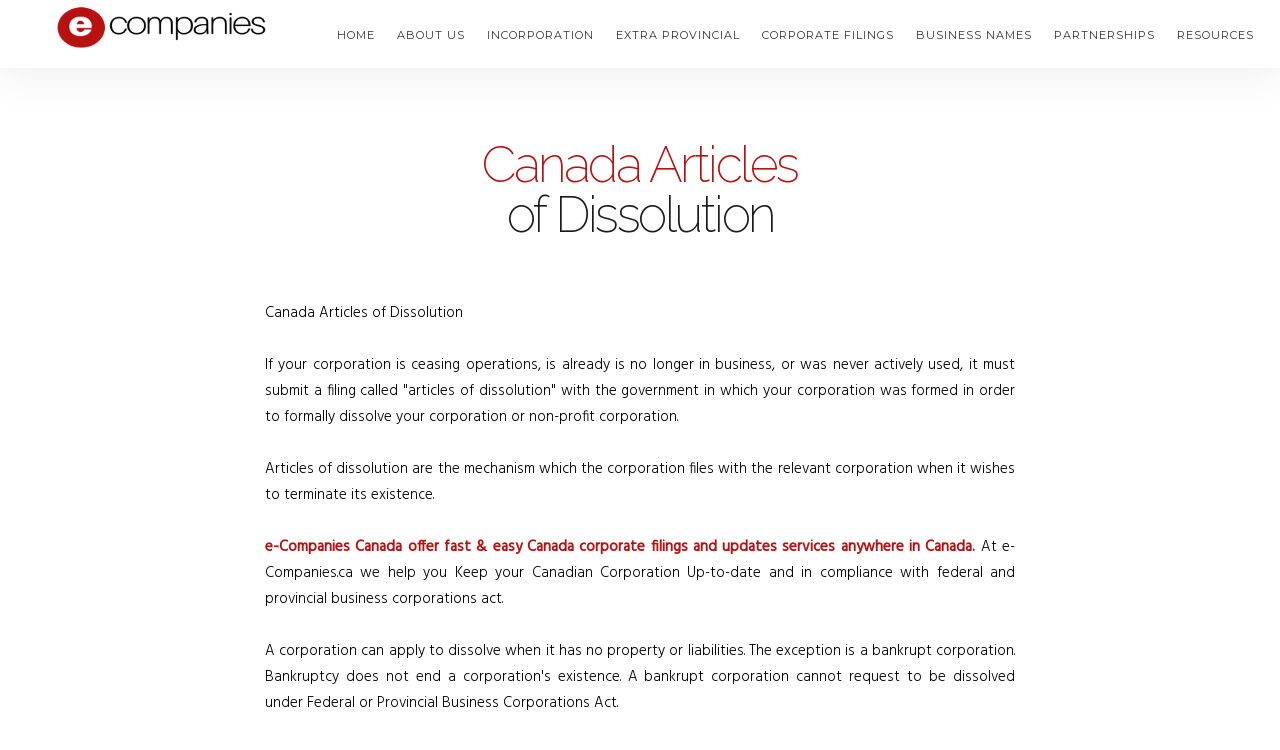

--- FILE ---
content_type: text/html
request_url: https://e-companies.ca/Canada-articles-of-dissolution.html
body_size: 3650
content:
<!DOCTYPE html>
<html lang="en">
<head>
<!-- Global site tag (gtag.js) - Google Analytics -->
<script async src="https://www.googletagmanager.com/gtag/js?id=UA-92516926-1"></script>
<script>
  window.dataLayer = window.dataLayer || [];
  function gtag(){dataLayer.push(arguments);}
  gtag('js', new Date());

  gtag('config', 'UA-121019952-1');
</script>
        <meta charset="utf-8">
        <title>e-Companies | Canada Articles of  Amendment</title>
        <meta name="viewport" content="width=device-width, initial-scale=1">
        <link href="img/assets/favicon.png" rel="icon" type="image/png">
        <link href="css/init.css" rel="stylesheet" type="text/css">
        <link href="css/ion-icons.min.css" rel="stylesheet" type="text/css">
        <link href="css/etline-icons.min.css" rel="stylesheet" type="text/css">
        <link href="css/theme.css" rel="stylesheet" type="text/css">
        <link href="css/custom.css" rel="stylesheet" type="text/css">
        <link href="css/colors/purple.css" rel="stylesheet" type="text/css">
        <link href="https://fonts.googleapis.com/css?family=Montserrat:400,700%7CRaleway:400,100,200,300%7CHind:400,300" rel="stylesheet" type="text/css">
		<meta name="Description" content="Canada Articles of  Amendment. Keep your Canadian Corporation Up-to-date and in compliance.">
		<meta name="Keywords" content="Canada Articles of Amendment. Canada Corporate Filings, Canada Annual Returns, canada Notice of Change of Address, Canada Notice of Change of Directors, Canada Articles of  Ammendment, Canada Articles of Dissolution">	
		

<script src="//code.tidio.co/p92tovomavqinngnxcohnj36kixbpcvy.js"></script>
		
</head>

    <body data-fade-in="true">

        <div class="pre-loader"><div></div></div>

        <!--  <!-- Start Header -->
        <nav class="navbar nav-down" data-fullwidth="true" data-menu-style="light" data-animation="shrink">
                                        <!-- Styles: light, dark, transparent, transparent-to-dark | Animation: hiding, shrink -->
            <div class="container">

                <div class="navbar-header">
                    <div class="container">
                        <button type="button" class="navbar-toggle collapsed" data-toggle="collapse" data-target="#navbar" aria-expanded="false" aria-controls="navbar">
                            <span class="sr-only">Toggle navigation</span>
                            <span class="icon-bar top-bar"></span>
                            <span class="icon-bar middle-bar"></span>
                            <span class="icon-bar bottom-bar"></span>
                        </button>
                        <a class="navbar-brand to-top" href="index.html"><img src="img/logo-Black.png" height="53" width="270" class="logo-light"><img src="img/logo-Black.png" height="53" width="270" class="logo-dark"></a>
                    </div>
                </div>

                <div id="navbar" class="navbar-collapse collapse">
                    <div class="container">
                         <ul class="nav navbar-nav menu-right">

                            <!-- Each section must have corresponding ID ( #hero -> id="hero" ) -->
                           
							 <li><a href="index.html">Home</a> </li>
							
							
							<li><a href="About-us.html">About us</a></li>
							
							<li class="dropdown">
							<a class="dropdown-toggle">Incorporation<i class="ion-ios-arrow-down"></i></a>
                                <ul class="dropdown-menu">
                                   
									 <li><a href="Canada-incorporation-service.html">Canada Incorporation </a></li>  <li><a href="Entity-management.html">Entity Management </a></li>
									<li><a href="Canada-incorporation-for-foreign-companies.html">Incorporation for Foreign Companies </a></li> <li><a href="Canada-incorporation-for-non-canadian-residents.html">Incorporation for Non Canadian Residents </a></li>
									<li><a href="Canada-Federal-incorporation-service.html">Federal Incorporation </a></li>
									  <li><a href="Alberta-incorporation-service.html">Alberta Incorporation </a></li>
									 <li><a href="British-Columbia-incorporation-service.html">British Columbia Incorporations </a></li>
									 <li><a href="Manitoba-incorporation-service.html">Manitoba Incorporation </a></li> 
									 <li><a href="New-Brunswick-incorporation-service.html">New Brunswick Incorporation </a></li>  
									 <li><a href="Newfoundland-incorporation-service.html">Newfoundland Incorporation  </a></li> 
									 <li><a href="Northwest-Territories-incorporation-service.html">Northwest Territories Incorporation  </a></li> 
									 <li><a href="Nova-Scotia-incorporation-service.html">Nova Scotia Incorporation  </a></li> 
									 <li><a href="Nunavut-incorporation-service.html">Nunavut Incorporation  </a></li> 
									 <li><a href="Ontario-incorporation-service.html">Ontario Incorporation</a></li> 
									 <li><a href="Prince-Edward-Island-incorporation-service.html">Prince Edward Island </a></li> 
									 <li><a href="Quebec-incorporation-service.html">Quebec Incorporation  </a></li> 
									 <li><a href="Saskatchewan-incorporation-service.html">Saskatchewan Incorporation  </a></li> 
									 <li><a href="Yukon-incorporation-service.html">Yukon Incorporation  </a></li> 
									
							
							    </ul>
							</li>
							
							<li class="dropdown">
							<a class="dropdown-toggle">Extra Provincial<i class="ion-ios-arrow-down"></i></a>
                                <ul class="dropdown-menu">
                                   
									 <li><a href="Canada-extra-provincial-registration.html">Canada Extra Provincial Registration </a></li><li><a href="Canada-extra-provincial-registration-for-foreign-companies.html">Extra Provincial Registration for Foreign Companies </a></li><li><a href="Canada-registered-agent-services.html">Canada Registered Agent Services </a></li><li><a href="Canada-virtual-office-services.html">Canada Virtual office services </a></li>
									  <li><a href="Alberta-extra-provincial-registration-service.html">Alberta Extra Provincial Registration </a></li>
									 <li><a href="British-Columbia-extra-provincial-registration-service.html">British Columbia Extra Provincial Registrations </a></li>
									 <li><a href="Manitoba-extra-provincial-registration-service.html">Manitoba Extra Provincial Registration </a></li> 
									 <li><a href="New-Brunswick-extra-provincial-registration-service.html">New Brunswick Extra Provincial Registration </a></li>  
									 <li><a href="Newfoundland-extra-provincial-registration-service.html">Newfoundland Extra Provincial Registration  </a></li> 
									 <li><a href="Northwest-Territories-extra-provincial-registration-service.html">Northwest Territories Extra Provincial Registration  </a></li> 
									 <li><a href="Nova-Scotia-extra-provincial-registration-service.html">Nova Scotia Extra Provincial Registration  </a></li> 
									 <li><a href="Nunavut-extra-provincial-registration-service.html">Nunavut Extra Provincial Registration  </a></li> 
									 <li><a href="Ontario-extra-provincial-registration-service.html">Ontario Extra Provincial Registration</a></li> 
									 <li><a href="Prince-Edward-Island-extra-provincial-registration-service.html">Prince Edward Island </a></li> 
									 <li><a href="Quebec-extra-provincial-registration-service.html">Quebec Extra Provincial Registration  </a></li> 
									 <li><a href="Saskatchewan-extra-provincial-registration-service.html">Saskatchewan Extra Provincial Registration  </a></li> 
									 <li><a href="Yukon-extra-provincial-registration-service.html">Yukon Extra Provincial Registration  </a></li> 
									
							
							    </ul>
							</li>
							
							
							<li class="dropdown">
							<a class="dropdown-toggle">Corporate Filings<i class="ion-ios-arrow-down"></i></a>
                                <ul class="dropdown-menu">
                                    <li><a href="Canada-corporate-filings.html">Canada Corporate Filings</a></li>
									 <li><a href="Canada-corporate-filings-frequently-asked-questions.html">Canada Corporate Filings FAQ's</a></li>
									 <li><a href="Canada-annual-return-filing-for-domestic-corporations.html">Canada Annual Return Filings for Domestic Corporations </a></li>
									 <li><a href="Canada-annual-return-filing-for-domestic-corporations.html">Canada Annual Return Filings for Extra Provincial Corporations </a></li>  
									 <li><a href="Canada-notice-of-change-of-registered-address.html">Canada Notice of Change of Registered Address  </a></li> 
									 <li><a href="Canada-notice-of-change-of-directors.html">Canada Notice of Change of Directors  </a></li> 
									 <li><a href="Canada-articles-of-amendment.html">Canada Articles of Amendment  </a></li> 
									 <li><a href="Canada-articles-of-amalgamation.html">Canada Articles of Amalgamation  </a></li> 
									 <li><a href="Canada-restated-articles-of-incorporation.html">Canada Restated Articles of Incorporation  </a></li> 
									 <li><a href="Canada-articles-of-continuance.html">Canada Articles of Continuance </a></li> 
									 
									 <li><a href="Canada-articles-of-arrangement.html">Articles of Arrangement  </a></li> 
									 <li><a href="Canada-articles-of-reorganization.html">Articles of Reorganization </a></li> 
									 <li><a href="Canada-articles-of-dissolution.html">Articles of Dissolution </a></li> 
									 <li><a href="Canada-articles-of-revival.html">Articles of Revival  </a></li>
							
							    </ul>
							</li>
							
							<li class="dropdown">
							<a class="dropdown-toggle">Business Names<i class="ion-ios-arrow-down"></i></a>
                                <ul class="dropdown-menu">
                                    <li><a href="Canada-business-name-registration.html">Canada Business Name Registration</a></li>
									 <li><a href="Canada-business-name-registration-frequently-asked-questions.html">Canada Business Name Registration FAQ's</a></li>
									 <li><a href="Alberta-business-name-registration-service.html">Alberta Business Name Registration</a></li>
									<li><a href="British-Columbia-business-name-registration-service.html">British Columbia Business Name Registration</a></li>
									<li><a href="Manitoba-business-name-registration-service.html">Manitoba Business Name Registration</a></li>
									<li><a href="New-Brunswick-business-name-registration-service.html">New Brunswick Business Name Registration</a></li>
									<li><a href="Newfoundland-business-name-registration-service.html">Newfoundland Business Name Registration</a></li>
									<li><a href="Northwest-Territories-business-name-registration-service.html">Northwest Territories Business Name Registration</a></li>
									<li><a href="Nova Scotia-business-name-registration-service.html">Nova Scotia Business Name Registration</a></li>
									<li><a href="Nunavut-business-name-registration-service.html">Nunavut Business Name Registration</a></li>
									<li><a href="Ontario-business-name-registration-service.html">Ontario Business Name Registration</a></li>
								<li><a href="Prince-Edward-Island-business-name-registration-service.html">Prince Edward Island Business Name Registration</a></li>	<li><a href="Quebec-business-name-registration-service.html">Quebec Business Name Registration</a></li>
									<li><a href="Saskatchewan-business-name-registration-service.html">Saskatchewan Business Name Registration</a></li>
									<li><a href="Yukon-business-name-registration-service.html">Yukon Business Name Registration</a></li>
									 

							    </ul>
							</li>
							
							<li class="dropdown">
							<a class="dropdown-toggle">Partnerships<i class="ion-ios-arrow-down"></i></a>
                                <ul class="dropdown-menu">
                                    <li><a href="Canada-partnership-registration.html">Canada Partnerships</a></li>
									 <li><a href="Canada-partnership-registration-frequently-asked-questions.html">Canada Partnership Registration FAQ's</a></li>
									 <li><a href="Canada-general-partnership-registration.html">Canada General Partnership Registration</a></li>
									<li><a href="Canada-limited-partnership-registration.html">Canada Limited Partnership</a></li>
									<li><a href="Ontario-limited-partnership-registration.html">Ontario Limited Partnership</a></li> <li><a href="Ontario-limited-partnership-registration-for-foreign-investors.html">Ontario Limited Partnership for Foreign Investors</a></li>
									
									 

							    </ul>
							</li>
							
							
							<li><a href="Resources.html">Resources</a></li>
							
							
							
							
							
							 
							 
							</ul>
							

                    </div>
                </div>
            </div>
        </nav>
        <!-- End Header -->

       <!-- Contact Form -->
        <section id="contact" class="pt120 pb100">
            <div class="container">
                <div class="row">
					
					
					 <div class="col-md-12 text-center pb20">
                          <h2> <span class="color">Canada Articles </span><br>of Dissolution</h2> <br>
                    </div>

                   
					
                    <div class="col-md-8 col-md-offset-2 contact box-style">
                       
                       	<p align="Justify">
						
							<p align="Justify">
						
						Canada Articles of Dissolution
						
						<br><br>
						If your corporation is ceasing operations, is already is no longer in business, or was never actively used, it must submit a filing called "articles of dissolution" with the government in which your corporation was formed in order to formally dissolve your corporation or non-profit corporation.
						<br><br>
						Articles of dissolution are the mechanism which the corporation files with the relevant corporation when it wishes to terminate its existence.
						<br><br>
						<span style="color:#b71111"><strong>e-Companies Canada offer fast & easy Canada corporate filings and updates services 
						anywhere in Canada. </span> </strong>
						At e-Companies.ca we help you Keep your Canadian Corporation Up-to-date and in compliance with federal and provincial
						business corporations act. 
						<br><br>
						A corporation can apply to dissolve when it has no property or liabilities. The exception is a bankrupt corporation. 
						Bankruptcy does not end a corporation's existence. A bankrupt corporation cannot request to be dissolved under Federal or Provincial Business Corporations Act.
						
						<br><br>
						Questions? Please visit our <a href="Frequently-asked-questions.html" target="_blank"><span style="color:#b71111"><strong>frequently asked questions page </strong></span></a>, or use our <a href="Contact-us.html" target="_blank"><span style="color:#b71111"><strong>contact form</strong></span></a>
						
						</p>
						
							
							</div>
							

							</div>
				

            </div>
			
			
			
        </section>
		
		
		
		

		
		
		
       <!-- Start Footer -->
       <footer id="footer" class="footer style-1 dark">

          
           <strong><span style="color:#b71111">e-companies.ca</span></strong> Fast & Easy Canada Business Registration & Entity Management Services.
		   <br> <a href="About-us.html">About Us</a> | <span style="color:#ffffff">Questions? For faster response please use our </span><a href="Contact-us.html">contact form</a> | <a href="Terms-and-conditions.html">Terms & Conditions</a> |  <a href="Privacy.html">Privacy</a>  | 
		   <br>
		<a href="https://www.facebook.com/E-Companies-Canada-480284662410023" target="_blank">Follow us on Facebook</a> | <a href="https://twitter.com/EcompaniesC" target="_blank">Follow us on Twitter</a> |  <a href="http://www.linkedin.com/company/ecompaniescanada" target="_blank">Follow us on LinkedIn</a> 
		   
            <!-- Back To Top Button -->
            <span><a class="scroll-top"><i class="ion-chevron-up"></i></a></span>

        </footer>
        <!-- End Footer -->

        <script src="js/jquery.js"></script>
        <script src="js/init.js"></script>
        <script src="js/scripts.js"></script>

    <script defer src="https://static.cloudflareinsights.com/beacon.min.js/vcd15cbe7772f49c399c6a5babf22c1241717689176015" integrity="sha512-ZpsOmlRQV6y907TI0dKBHq9Md29nnaEIPlkf84rnaERnq6zvWvPUqr2ft8M1aS28oN72PdrCzSjY4U6VaAw1EQ==" data-cf-beacon='{"version":"2024.11.0","token":"541861c7890746b98e5f23aad1d7e74b","r":1,"server_timing":{"name":{"cfCacheStatus":true,"cfEdge":true,"cfExtPri":true,"cfL4":true,"cfOrigin":true,"cfSpeedBrain":true},"location_startswith":null}}' crossorigin="anonymous"></script>
</body>


</html>


--- FILE ---
content_type: text/css
request_url: https://e-companies.ca/css/theme.css
body_size: 16717
content:
/*////////////////////////////////////////
// . General
// . Heros
// . Buttons
// . Icon Features
// . Progress Bars
// . Team
// . Video Embeds
// . Fun Facts
// . Quote Slider
// . Portfolio
// . Testimonials
// . Clients
// . Contact Info
// . Pricing Lists
// . Tabs
// . Overlay
// . Contact Form
// . Google Maps
// . Blog
// . Footer
// . Header
// . Elements
// . Spacing
///////////////////////////////////////*/

/*////////////////////////////////////////
// General
///////////////////////////////////////*/
html, body {
    -moz-osx-font-smoothing: grayscale;
    -webkit-font-smoothing: antialiased;
    -moz-font-smoothing: antialiased;
    font-smoothing: antialiased;
}
body {
    font-family: 'Hind', sans-serif;
    color: #666;
    font-weight: 400;
}
::selection {
    background: rgba(0,0,0,.16)
}
::-moz-selection {
    background: rgba(0,0,0,.16)
}
a {
    color: #828282;
    -webkit-transition: color .3s;
    -moz-transition: color .3s;
    transition: color .3s, opacity .5s;
}
a:hover {
    cursor: pointer;
}
[data-fade-in="true"] {
    -moz-animation: fadein 1s;
    -webkit-animation: fadein 1s;
    -o-animation: fadein 1s;
    animation: fadein 1s;
}
@keyframes fadein {
    from {opacity:0}
    to {opacity:1}
}
@-moz-keyframes fadein {
    from {opacity:0}
    to {opacity:1}
}
@-webkit-keyframes fadein {
    from {opacity:0}
    to {opacity:1}
}
@-o-keyframes fadein {
    from {opacity:0}
    to {opacity: 1}
}

/* Preloader */
.pre-loader {
    background-color: #fff;
    width: 100%;
    height: 100%;
    position: fixed;
    top: 0;
    left: 0;
    z-index: 1000000000;
    z-index: 99999999;
    opacity: 1;
    -webkit-transition: opacity .3s;
    -moz-transition: opacity .3s;
    transition: opacity .3s;
}
.pre-loader div {
    position: absolute;
    top: 50%;
    margin: 0 auto;
    position: relative;
    text-indent: -9999em;

    top: 50%;
    height: 50px;
    width: 50px;
    position: relative;
    margin: -25px auto 0 auto;
    display: block;

    border-top: 2px solid rgba(0,0,0, 0.2);
    border-right: 2px solid rgba(0,0,0, 0.2);
    border-bottom: 2px solid rgba(0,0,0, 0.2);
    border-left: 2px solid #111;

    -webkit-transform: translateZ(0);
    -ms-transform: translateZ(0);
    transform:  translateY(50%);
    -webkit-animation: load9 1.1s infinite linear;
    animation: load9 1.1s infinite linear;
}
.pre-loader div,
.pre-loader div:after {
    border-radius: 50%;
    width: 40px;
    height: 40px;
}
@-webkit-keyframes load9 {
  0% {
    -webkit-transform: rotate(0deg);
    transform: rotate(0deg);
  }
  100% {
    -webkit-transform: rotate(360deg);
    transform: rotate(360deg);
  }
}
@keyframes load9 {
  0% {
    -webkit-transform: rotate(0deg);
    transform: rotate(0deg);
  }
  100% {
    -webkit-transform: rotate(360deg);
    transform: rotate(360deg);
  }
}

/*////////////////////////////////////////
// Typography
///////////////////////////////////////*/
h1,
h2,
h3,
h4,
h5,
h6 {
    font-family: 'Raleway', sans-serif;
    color: #191a1c;
    font-weight: 200;
}
h1 strong,
h2 strong,
h3 strong,
h4 strong,
h5 strong,
h6 strong,
a strong,
.bold,
.connected-icons li a h5 {
    font-family: 'Montserrat', sans-serif;
    font-weight: 700;
}
h1 {
    font-size: 64px;
    font-weight: 100;
    letter-spacing: -2px;
    margin: 10px 0;
}
h1 strong {
    font-size: 72px;
}
h2 {
    font-size: 50px;
    font-weight: 200;
    line-height: 1;
    letter-spacing: -0.05em;
}
h3 {
    font-weight: 200;
    font-size: 30px;
    letter-spacing: -1px;
}
h4 {
    font-size: 20px;
    font-weight: 300;
    letter-spacing: 0px;
}
h4 strong {
    font-size: 22px;
    letter-spacing: -1px;
}
h5 {
    font-size: 16px;
    letter-spacing: 0;
    line-height: 1.2;
}
h5 strong {
    font-size: 18px;
    letter-spacing: -1px;
}
h6 {
    font-size: 13px;
    letter-spacing: 0;
}
p {
    font-size: 15px;
    line-height: 1.75;
    font-weight: 300;
    color: #000000;
}
[data-overlay-dark] p {
    font-weight: 400;
}
.lead {
    font-size: 20px;
    font-weight: 300;
    line-height: 1.4;
}
[data-overlay-dark] p.lead {
    font-weight: 300;
}

@media all and (max-width: 992px) {
    h1 {
        font-size: 50px;
    }
    h1 strong {
        font-size: 56px;
    }
    h2 {
        font-size: 40px;
    }
    h2 strong {
        font-size: 46px;
    }
}
@media all and (max-width: 768px) {
    h1 {
        font-size: 36px;
    }
    h1 strong {
        font-size: 42px;
    }
    h2 {
        font-size: 30px;
    }
    h2 strong {
        font-size: 36px;
    }
}
p,
ul,
ol,
pre,
table,
blockquote {
    margin-bottom: 10px;
}
ul,
ol {
    list-style: none;
    padding-left: 0;
}
ul.bullets {
    list-style: inside;
}
blockquote {
    font-size: 18px;
    line-height: 1.7;
    font-style: italic;
    padding: 10px 20px;
    margin-top: 40px;
    margin-bottom: 40px;
    color: #999;
    border-left: 2px solid;
}
strong {
  font-weight: 600;
}
hr {
  margin: 0;
  border-color: #f4f4f4;
}
a:hover,
a:focus,
a:active {
  text-decoration: none;
  outline: none;
}
/* Icon Sizes */
.size-12x { font-size:12em!important }
.size-8x { font-size:8em!important }
.size-7x { font-size:7em!important }
.size-6x { font-size:6em!important }
.size-5x { font-size:5em!important }
.size-4x { font-size:4em!important }
.size-3x { font-size:3em!important }
.size-2x { font-size:2.5em!important }
.size-1x { font-size:1.5em!important }

/*////////////////////////////////////////
// Heros
///////////////////////////////////////*/
.hero-fullscreen {
    position: relative;
    height: 100vh;
    padding: 114px 0;
    overflow: hidden;
}
.hero-fullscreen .container {
    z-index: 2;
}
.hero-fullscreen .container {
    position: relative;
    padding-top: 60px;
    top: 50%;
    transform: translateY(-50%);
    -moz-transform: translateY(-50%);
    -webkit-transform: translateY(-50%);
}
@media all and (max-width: 992px) {
    .hero-fullscreen {
        height: auto;
    }
    .hero-fullscreen .container {
        padding-top: 0;
        top: 0;
        transform: none;
        -moz-transform: none;
        -webkit-transform: none;
    }
}
/* Hero Fullwidth */
.hero-fullwidth {
    position: relative;
    height: auto;
    padding: 100px 0;
    overflow: hidden;
}
.hero-fullwidth .container {
    padding-top: 60px;
    z-index: 2;
}
.hero-fullwidth.parallax > .background-image {
    height: 100%;
    top: 0;
}
@media all and (max-width: 992px) {
  .hero-fullwidth .container {
        padding-top: 0;
    }
}
/* Hero Slider */
.hero-slider {
    position: relative;
    top: 0;
    background-color: #191a1c;
    z-index: 1;
}
.parallax .slide {
    position: relative;
    z-index: 1;
}
@media all and (min-width: 992px) {
    .hero-slider,
    .hero-slider .owl-stage-outer,
    .hero-slider .owl-wrapper-outer,
    .hero-slider .owl-height,
    .hero-slider .owl-stage,
    .hero-slider .owl-wrapper,
    .hero-slider .owl-item {
        height: 100%!important;
    }
}
.hero-slider .slide {
    position: relative;
    height: 100%;
}
.owl-item .appear {
    opacity: 0;
    padding: 114px 40px;

    -webkit-transform: translateY(60px);
    -moz-transform: translateY(60px);
    transform: translateY(60px);

    -webkit-transition: transform .5s, opacity .5s;
    -moz-transition: transform .5s, opacity .5s;
    -o-transition: transform .5s, opacity .5s;
    -ms-transition: transform .5s, opacity .5s;
    transition: transform .5s, opacity .5s;

    -webkit-transition-delay: 0.5s;
    -moz-transition-delay: 0.5s;
    transition-delay: 0.5s;
}
.owl-item.active .appear {
    opacity: 1;
    -webkit-transform: translateY(0);
    -moz-transform: translateY(0);
    transform: translateY(0);
}
.hero-slider .owl-item img {
    display: none;
}
.slider-fullwidth {
    padding: 0;
}
.slider-fullwidth .owl-prev,
.slider-fullwidth .owl-next {
    margin-top: 22px;
}
/* Hero Video */
#vossen-youtube {
    position: absolute;
    overflow: hidden;
    background-color: #0f1112;
    top: 50%;
    left: 50% !important;
    z-index: 0;
    -webkit-transform: translate3d( -50%, -50%, 0 );
    -ms-transform: translate3d( -50%, -50%, 0 );
    -moz-transform: translate3d( -50%, -50%, 0 );
    -o-transform: translate3d( -50%, -50%, 0 );
    transform: translate3d( -50%, -50%, 0 );
}
#play-toggle,
#mute-toggle {
    font-size: 23px;
    position: absolute;
    z-index: 1;
    bottom: 20px;
    padding: 1px;
    line-height: 10px;
    opacity: .3;
}
#mute-toggle {
    left: 66px;
    bottom: 19px;
}
#play-toggle {
    left: 36px;
    font-size: 20px;
}
[data-overlay-dark] #mute-toggle,
[data-overlay-dark] #play-toggle,
[data-overlay-color] #mute-toggle,
[data-overlay-color] #play-toggle {
    color: #fff;
}
[data-overlay-light] #mute-toggle,
[data-overlay-light] #play-toggle {
    color: #111;
}
.vossen-video {
    min-width: 100%;
    min-height: 100%;
    width: auto;
    height: auto;
    position: absolute;
    overflow: hidden;
    background-color: #0f1112;
    top: 50%;
    left: 50% !important;
    z-index: 0;
    -webkit-transform: translate3d( -50%, -50%, 0);
    -moz-transform: translate3d( -50%, -50%, 0);
    transform: translate3d( -50%, -50%, 0);
}
@media (max-width:992px) {
    .vossen-video {
        display: none;
    }
}
/*Owl Controls*/
.owl-controls {
    margin-top: 0;
}
.owl-dot {
    display: inline-block;
    padding: 6px 2px;
    position: relative;
}
.owl-dots {
    text-align: center;
}
.owl-theme .owl-controls .owl-dot span {
    width: 4px;
    height: 4px;
    margin: 2px 2px;
    display: block;
    background: rgba(255,255,255,.8);
    position: relative;
    z-index: 1000 !important;
    -webkit-border-radius: 4px;
    -moz-border-radius: 4px;
    border-radius: 4px;
    box-shadow: none;
    -webkit-transition: background 0.27s;
    -moz-transition: background 0.27s;
    -o-transition: background 0.27s;
    -ms-transition: background 0.27s;
    transition: background 0.27s;
}
[data-overlay-dark] .owl-theme .owl-controls .owl-dot span,
[data-overlay-color] .owl-theme .owl-controls .owl-dot span {
    background: rgba(255,255,255,.3);
}
.owl-theme .owl-controls .owl-dot.active span,
[data-overlay-dark] .owl-theme .owl-controls .owl-dot.active span,
[data-overlay-color] .owl-theme .owl-controls .owl-dot.active span {
    background: rgba(255,255,255,1);
}
.dark-pagination.owl-theme .owl-controls .owl-dot span,
[data-overlay-light] .owl-theme .owl-controls .owl-dot span {
    background: rgba(0,0,0,.3);
}
.dark-pagination.owl-theme .owl-controls .owl-dot.active span,
[data-overlay-light] .owl-theme .owl-controls .owl-dot.active span {
    background: rgba(0,0,0,.8);
}
.owl-theme .owl-controls .owl-nav div {
    position: absolute;
    color: #fff;
    display: inline-block;
    padding: 20px;
    font-size: 42px;
    border-radius: 0;
    background: transparent;
    opacity: 0;
    -webkit-transition: opacity .3s, margin .3s;
    -moz-transition: opacity .3s, margin .3s;
    -o-transition: opacity .3s, margin .3s;
    -ms-transition: opacity .3s, margin .3s;
    transition: opacity .3s, margin .3s;
}
.owl-theme:hover .owl-controls .owl-nav div {
    opacity: 1;
}
.owl-prev {
    margin-left: 40px;
}
.owl-next {
    margin-right: 40px;
}
.owl-theme:hover .owl-prev {
    margin-left: 0;
}
.owl-theme:hover .owl-next {
    margin-right: 0;
}
.owl-theme .owl-controls .owl-nav div.owl-prev:hover,
.owl-theme .owl-controls .owl-nav div.owl-next:hover {
    opacity: .7;
}
.owl-theme .owl-controls .owl-nav .owl-prev {
    left: 0;
    top: 50%;
    transform: translateY(-52%);
    -moz-transform: translateY(-52%);
    -webkit-transform: translateY(-52%);
}
.owl-theme .owl-controls .owl-nav .owl-next {
    right: 0;
    top: 50%;
    transform: translateY(-52%);
    -moz-transform: translateY(-52%);
    -webkit-transform: translateY(-52%);
}
/* Owl Grab */
.owl-carousel .owl-item {
    cursor: move;
    cursor: grab;
    cursor: -moz-grab;
    cursor: -webkit-grab;
}
.owl-carousel .owl-item:active {
    cursor: grabbing;
    cursor: -moz-grabbing;
    cursor: -webkit-grabbing;
}
[data-touch-drag="false"] .owl-item,
[data-touch-drag="false"] .owl-item:active {
    cursor: default;
    cursor: -moz-default;
    cursor: -webkit-default;
}
.carousel .owl-dots {
    margin-top: -30px;
}
/* Parallax */
.parallax {
    position: relative;
    overflow: hidden
}
.parallax .container {
    position: relative;
    z-index: 2;
}
.parallax > .background-image {
    height: 100vh;
    top: -50vh;
    -webkit-transition: opacity 0.9s ease;
    -moz-transition: opacity 0.9s ease;
    transition: opacity 0.9s ease;
    -moz-transform-style: preserve-3d;
    -webkit-transform-style: preserve-3d;
}
.hero-fullscreen .background-image {
    top: 0;
}
@media all and (max-width: 1024px) {
    .parallax > .background-image,
    .parallax .slides li > .background-image {
        top: 0 !important;
        -webkit-transform: none !important;
        -moz-transform: none !important;
        transform: none !important;
        height: 100%;
    }
}
.background-image {
    position: absolute;
    width: 100%;
    height: 100%;
    top: 0;
    left: 0;
    background-size: cover !important;
    background-position: 50% 50% !important;
    z-index: 0;
    opacity: 0;
    background-color: #1c1c1c;
    transition: opacity .3s;
    -webkit-transition: opacity .3s;
    -moz-transition: opacity .3s;
}
.background-image img {
    display: none
}
img {
  max-width: 100%;
}
/* Hero Content Slider */
.hero-content-slider {
    text-align: center;
    padding: 0 20px;
    opacity: 0;
    -webkit-transition: opacity 1.3s;
    -moz-transition: opacity 1.3s;
    transition: opacity 1.3s;
}
.hero-content-slider h1 {
    margin-bottom: 20px;
}
.hero-content-slider a.btn {
    margin-top: 30px;
}
.hero-content-slider .owl-item {
  top: 50%;
}
.hero-content-slider.owl-carousel .owl-item,
.hero-content-slider.owl-carousel  .owl-item:active,
.quote-slider.owl-carousel .owl-item,
.quote-slider.owl-carousel  .owl-item:active {
    cursor: default;
}
.hero-content-slider .owl-animated-in {
    -webkit-animation-delay: 1s;
    -moz-animation-delay: 1s;
    -o-animation-delay: 1s;
    -ms-animation-delay: 1s;
    animation-delay: 1s;
}
.hero-content-slider .owl-item p,
.hero-content-slider .owl-item h5,
.hero-content-slider .owl-item h1 {
    -webkit-backface-visibility: hidden;
    backface-visibility: hidden;
}
.animated.bounceIn, .animated.bounceOut, .animated.flipOutX, .animated.flipOutY {
    animation-duration: 0.6s;
    -webkit-backface-visibility: hidden;
    backface-visibility: hidden;
}

/*////////////////////////////////////////
// Buttons
///////////////////////////////////////*/
.btn {
    font-family: 'Montserrat', sans-serif;
    font-size: 11px;
    font-weight: 700;
    color: #35383c;
    background-color: transparent;
    text-transform: uppercase;
    line-height: 1;
    letter-spacing: 1px;
    padding: 8px 10px 7px 10px;
    margin: 5px 10px;
    border: 2px solid rgba(35, 35, 35, 0.1);
    border-radius: 100px;

    -webkit-transition: all .3s;
    -moz-transition: all .3s;
    -o-transition: all .3s;
    -ms-transition: all .3s;
    transition: all .3s;
}
.btn:hover {
    border: 2px solid rgba(35, 35, 35, 0.8);
}
/* Button Size */
.btn-sm {
    font-size: 9px;
    padding: 16px 34px 16px 34px;
}
.btn-md {
    font-size: 11px;
    padding: 18px 42px 18px 42px;
}
.btn-lg {
    font-size: 12px;
    padding: 18px 43px 18px 43px;
}
@media all and (max-width:992px) {
    .btn-lg {
        font-size: 11px;
        padding: 18px 42px 18px 42px;
    }
}
/* Button Style */
.btn-primary {
    color: #fff;
}
.btn-ghost:hover {
    color: #fff;
}
.btn-dark {
    background-color: #191a1c;
    color: #fff;
    border-color: #191a1c;
}
.btn-dark:hover, .btn-dark:focus {
    background-color: #292b2f;
    color: #fff;
    border-color: #292b2f;
}
.btn-light {
    background-color: #efefef;
    color:#35383c;
    border-color: #efefef;
}
.btn-light:hover {
    color: #fff;
}
/* Button Shapes */
.btn-square {
    border-radius: 0;
}
.btn-round {
    border-radius: 4px;
}
.btn-circle {
    border-radius: 100px;
}
/* Button Appear */
.btn-appear {
    text-align: center;
    position: relative;
    overflow: hidden;
    transition: all 0.2s;
}
.btn-appear  span {
    display: inline-block;
    position: relative;
    padding: 0;
    transition: padding 0.2s;
}
.btn-appear i {
    position: absolute;
    top: 50%;
    right: 0px;
    opacity: 0;
    margin-top: -6px;
    -webkit-transition: opacity 0.2s, right 0.2s;
    -moz-transition: opacity 0.2s, right 0.2s;
    transition: opacity 0.2s, right 0.2s;
}
.btn-appear:hover span {
    padding: 0 17px 0 0;
}
.btn-appear:hover i {
    top: 50%;
    right: 0;
    opacity: 1;
    -webkit-transition: opacity 0.2s, right 0.2s;
    -moz-transition: opacity 0.2s, right 0.2s;
    transition: opacity 0.2s, right 0.2s;
}
/* Button Hover */
.btn-primary:hover,
.btn-primary.focus, .btn-primary:focus,
fieldset[disabled] .btn-primary:focus,
fieldset[disabled] .btn-primary.active, fieldset[disabled] .btn-primary.focus, fieldset[disabled] .btn-primary:active,
.btn-primary:active:focus {
    opacity: 0.8;
    -webkit-transition: opacity 0.3s;
    -moz-transition: opacity 0.3s;
    transition: opacity 0.3s;
}
.btn.active.focus, .btn.active:focus, .btn.focus, .btn:active.focus, .btn:active:focus, .btn:focus {
    outline: none;
}
/* Shortcodes Styling */
#elements-buttons .btn {
    margin-bottom: 10px;
}

/*////////////////////////////////////////
// Icon Features
///////////////////////////////////////*/
.feature-center {
    text-align: center;
    margin: 30px 0;
    padding: 0 30px;
}
.feature-center i {
    margin-top: 10px;
    margin-bottom: 10px;
}
.feature-center.large h4 {
    line-height: 1.3;
}
.feature-center p {
    padding: 0 20px;
}
.feature-center.white h5,
.feature-center.white p,
.feature-center.white i {
    color: #fff;
}
.back-icon {
    position: absolute;
    opacity: .05;
    padding-left: 40px;
    font-size: 134px;
    left: 0;
}
.feature-center.white i.back-icon {
    color: #f8f8f8;
}
.feature-left {
    text-align: left;
    margin: 14px 0;
    padding: 0 20px;
}
.feature-left p {
    padding-right: 15px;
}
.feature-left i {
    display: table-cell;
    float: left;
    width: 44px;
}
.feature-left i::before {
    margin: 0 auto;
    display: table;
}
.feature-left > div {
    display: table-cell;
    padding-left: 24px;
}
.feature-left.large > div {
    padding-left: 30px;
}
.feature-left h4,
.feature-left-stack h4 {
    line-height: 1.3;
}
.feature-left h5 {
    line-height: 1.4;
}
.feature-left-stack {
    text-align: left;
    margin: 30px 0;
    padding: 0 20px;
}
@media (max-width:992px) {
    .feature-left-stack {
        text-align: center;
    }
}
.feature-left-stack i {
    margin-top: 10px;
    margin-bottom: 10px;
}
.feature-left-stack.boxed {
    padding: 0 15px;
}
.feature-left-stack.title > div h5 {
    display: inline-block;
    padding-left: 15px;
}
.feature-left-stack.large.title > div h4 {
    display: inline-block;
    padding-left: 20px;
}
.feature-box {
    background-color: rgba(0,0,0,0.045);
    padding: 40px;
}

/*////////////////////////////////////////
// Progress Bars
///////////////////////////////////////*/
.progress {
    height: 15px;
    background-color: #f7f7f7;
    overflow: visible;
    margin-bottom: 25px;
    border-radius: 20px;
}
.progress-bar {
    position: relative;
    border-radius: 12px;
    box-shadow: none;
}
.progress-bar-tooltip {
    position: absolute;
    background-color: #343434;
    top: -30px;
    padding: 1px 6px;
    font-size: 11px;
    right: -10px;
    border-radius: 4px;
    color: #fff;
}
.progress-bar-tooltip:after {
    position: absolute;
    border-color: #343434 transparent;
    border-style: solid;
    border-width: 5px 5px 0;
    bottom: -5px;
    content: "";
    left: 35%;
}
.progress {
    height: 7px;
    background-color: #f3f3f3;
    margin-bottom: 20px;
    border-radius: 0;
}
.bg-grey .progress { background-color: #fff; }
/* Progress Bars 1 */
.progress-bars.thick h5 {
    position: absolute;
    line-height: 40px;
    margin: 0 20px;
    color: #fff;
    font-size: 13px;
    font-weight: 400;
    z-index: 9999;
}
.progress-bars.thick .progress { height: 40px; border-radius: 100px; margin-bottom: 30px; }
.progress-bars.thick .progress-bar { border-radius: 100px; }
.progress-bars.thick .progress-bar-tooltip {
    position: absolute;
    padding: 0 6px;
    background-color: transparent;
    font-size: 11px;
    right: 14px;
    margin: 0;
    border-radius: 4px;
    color: #fff;
    top: 0;
    line-height: 40px;
}
.progress-bars.thick .progress-bar-tooltip:after { display: none; }
/* Progress Bars 2 */
.progress-bars.standard .progress { height: 20px; border-radius: 100px; }
.progress-bars.standard .progress-bar { border-radius: 100px; }
.progress-bars.standard p { line-height: 15px; }
.progress-round .progress, .progress-round .progress-bar { border-radius: 4px; }
.progress-bars.thin h5,
.progress-bars.standard h5 {
    margin: 10px 3px;
    font-size: 13px;
    font-weight: 400;
    z-index: 9999;
}
/* Progress Bars 3 */
.progress-bars.thin .progress {
    height: 10px;
    border-radius: 10px;
    margin-bottom: 25px;
}
/* Style */
.transparent-bars .progress {
    background-color: rgba(255,255,255,0.1);
}

/*////////////////////////////////////////
// Progress Circles
///////////////////////////////////////*/
.progress-svg {
    display: block;
    margin: 0 auto;
    overflow: hidden;
    -webkit-transform: rotate(-90deg) rotateX(180deg);
    transform: rotate(-90deg) rotateX(180deg);
    width: 180px;
    height: 180px;
}
.progress-svg circle {
    stroke-dashoffset: 0;
    -webkit-transition: stroke-dashoffset 0.8s cubic-bezier(.42,0,.58,1);
      transition: stroke-dashoffset 0.8s cubic-bezier(.42,0,.58,1);
      stroke: #111;
      stroke-width: 10px;
}
.progress-svg .bar {
    stroke: #f0f0f0;
    stroke-width: 12px;
}
.progress-circles { text-align: center; }
.progress-circle.style-1 .progress-svg circle {stroke-width: 2px}
.progress-circle.style-1 .progress-svg .bar {stroke-width: 3px}
.progress-circle.style-2 .progress-svg circle {stroke-width: 4px}
.progress-circle.style-2 .progress-svg .bar {stroke-width: 5px}
.progress-circle.style-3 .progress-svg circle {stroke-width: 7px}
.progress-circle.style-3 .progress-svg .bar {stroke-width: 8px}
.progress-circle.style-4 .progress-svg circle {stroke-width: 10px}
.progress-circle.style-4 .progress-svg .bar {stroke-width: 11px}

.progress-circle {
    position: relative;
    display: inline-block;
    margin: 40px 40px;
    -webkit-transform: translate3d(0px, 0px, 0px);
    -moz-transform: translate3d(0px, 0px, 0px);
    transform: translate3d(0px, 0px, 0px);
}
.progress-circle:before {
    position: absolute;
    top: 45%;
    left: 50%;
    color: #373b40;
    font-weight: 700;
    font-size: 14px;
    font-family: "Montserrat", sans-serif;
    letter-spacing: 0;
    -webkit-transform: translate(-50%, -50%);
    transform: translate(-50%, -50%);
    content: attr(data-circle-text);
}
.progress-circle:after {
    position: absolute;
    top: 60%;
    left: 50%;
    color: #373b40;
    font-weight: 700;
    font-size: 18px;
    font-family: "Montserrat", sans-serif;
    letter-spacing: 0;
    -webkit-transform: translate(-50%, -50%);
    transform: translate(-50%, -50%);
    content: attr(data-circle-percent) "%";
}
.progress-circle-icon .progress-circle:before {
    position: absolute;
    top: 200px;
    left: 50%;
    font-size: 16px;
    line-height: 1.4;
    font-family: "Montserrat", sans-serif;
    font-weight: 400;
    color: #fff;
    letter-spacing: 0;
    content: attr(data-circle-text);
    -webkit-transform: translate(-50%, -50%);
    -moz-transform: translate(-50%, -50%);
    transform: translate(-50%, -50%);
}
.progress-circle-icon .progress-circle:after {display:none;}
.progress-circle-icon i {
    position: absolute;
    top: 50%;
    left: 50%;
    font-size: 40px;
    -webkit-transform: translate(-50%, -50%);
    -moz-transform: translate(-50%, -50%);
    transform: translate(-50%, -50%);
}
[data-overlay-dark] .progress-circle-icon i {
    color: #fff;
}

/*////////////////////////////////////////
// Team
///////////////////////////////////////*/
.team {
    margin: 40px 0;
    padding: 0 10px;
}
.team-slider .team {
    margin: 20px 0;
    padding: 0 10px;
}
.team-fullwidth .team {
    margin: 0;
    padding: 0;
}
.p0.team {
    margin: 0;
    padding: 0;
}
.team-container {
    position: relative;
    overflow: hidden;
}
.team-container .team-image {
    -webkit-transition: transform 0.3s;
    -moz-transition: transform 0.3s;
    transition: transform 0.3s;
    -webkit-transform: perspective(600px);
    -moz-transform: perspective(600px);
    transform: perspective(600px);
}
.team-container:hover .team-image {
    -webkit-transform: scale(1.08);
    -moz-transform: scale(1.08);
    transform: scale(1.08);
}
.team-image img {
    width: 100%;
}
.team-container .team-caption {
    width: 100%;
    position: absolute;
    z-index: 2;
    height: 100%;
    opacity: 0;
    top: 0;
    background-color: rgba(0,0,0,0.9);
    -webkit-transition: opacity 0.4s;
    transition: opacity 0.4s;
}
.team-container:hover .team-caption {
    opacity: 1;
}
.team-caption div {
    display: table;
    width: 100%;
    height: 100%;
}
.team-caption div div {
    display: table-cell;
    vertical-align: middle;
    text-align: center;
    padding: 10px 0;
    opacity: 0;
    -webkit-transform: scale(0.9);
    -moz-transform: scale(0.9);
    -o-transform: scale(0.9);
    -ms-transform: scale(0.9);
    transform: scale(0.9);
    -webkit-transition: opacity 0.2s ease-in-out, -webkit-transform 0.2s ease-in-out;
    -moz-transition: opacity 0.2s ease-in-out, -moz-transform 0.2s ease-in-out;
    -o-transition: opacity 0.2s ease-in-out, -o-transform 0.2s ease-in-out;
    transition: opacity 0.2s ease-in-out, -webkit-transform 0.2s ease-in-out, -moz-transform 0.2s ease-in-out, -o-transform 0.2s ease-in-out, transform 0.2s ease-in-out;
    -webkit-transition-delay: 0.26s;
    transition-delay: 0.26s;
}
.team-container:hover .team-caption div div {
    opacity: 1;
    -webkit-transform: scale(1);
    -moz-transform: scale(1);
    -o-transform: scale(1);
    -ms-transform: scale(1);
    transform: scale(1);
    -webkit-transition-delay: 0.26s;
    transition-delay: 0.26s;
}
.team-caption ul {
    list-style: none;
    padding: 0;
    margin: 0;
}
.team-caption ul li {
    display: inline-block;
    margin: 0 5px;
}
.team-caption ul li a {
    color: #fff;
    font-size: 16px;
    margin: 0 3px;
    -webkit-transition: color .3s;
    -moz-transition: color .3s;
    transition: color .3s;
}
.team-caption h4 {
    color: #fff;
    font: 400 18px/21px "Hind", sans-serif;
    margin: 15px 0 0 0;
}
.team-caption p {
    color: #aaa;
    font-size: 13px;
}
.team>h5 {
    font-family: "Montserrat";
}
.team>h6{
    font-weight: 400;
    margin-top: 20px;
    font-weight: 400;
    font-size: 14px;
    margin-bottom: 5px;
    color: #555;
}
.team>h5{
    margin-top: 5px;
    font-weight: 700;
    letter-spacing: -1px;
    font-size: 18px;
}

/*////////////////////////////////////////
// Video Embeds
///////////////////////////////////////*/
.video-container {
    position: relative;
    padding-bottom: 56.20%;
    height: 0; overflow: hidden;
    max-width: 100%;
    background-color: #191a1c;
    cursor:pointer;
}
.video-container iframe,
.video-container object,
.video-container embed {
    position: absolute;
    top: 0;
    left: 0;
    width: 100%;
    height: 100%;
    border: none;
    visibility: hidden;
}
.video-container:before {
    content: '\f488';
    font-family: 'Ionicons';
    font-size: 34px;
    margin-top: 7px;
    margin-left: 3px;
    position: absolute;
    top: 50%;
    left: 50%;
    color: #fff;
    z-index: 2;
    cursor: pointer;
    visibility: visible;
    transform: translate3d(-50%, -50%, 0) scale(1);
    -moz-transform: translate3d(-50%, -50%, 0);
    -webkit-transform: translate3d(-50%, -50%, 0);
    transition: transform .2s, opacity .2s;
    -moz-transition: transform .2s, opacity .2s;
    -webkit-transition: transform .2s, opacity .2s;
}
.video-container:hover:before {
    color: #fff;
    transform: translate3d(-50%, -50%, 0) scale(0.8);
    -moz-transform: translate3d(-50%, -50%, 0) scale(0.8);
    -webkit-transform: translate3d(-50%, -50%, 0) scale(0.8);
}
.video-container:after {
    content: '';
    position: absolute;
    margin-top: 6px;
    height: 90px;
    width: 90px;
    border: none;
    border-radius: 100px;
    background-color: rgba(255,255,255,0.2);
    cursor: pointer;
    top: 50%;
    left: 50%;
    visibility: visible;
    transform: translate3d(-50%, -50%, 0) scale(1);
    -moz-transform: translate3d(-50%, -50%, 0);
    -webkit-transform: translate3d(-50%, -50%, 0);
    transition: background-color .2s, transform .2s, opacity 1.2s;
    -moz-transition: background-color .2s, transform .2s, opacity .2s;
    -webkit-transition: background-color .2s, transform .2s, opacity 1.2s;
}
.video-container:hover:after {
    transform: translate3d(-50%, -50%, 0) scale(0.9);
    -moz-transform: translate3d(-50%, -50%, 0) scale(0.9);
    -webkit-transform: translate3d(-50%, -50%, 0) scale(0.9);
}
.video-container.reveal:after,
.video-container.reveal:before {
    opacity: 0;
    visibility: hidden;
    transition: visibility .4s, opacity .4s;
    -moz-transition: visibility .4s, opacity .4s;
    -webkit-transition: visibility .4s, opacity .4s;
}

/*////////////////////////////////////////
// Fun Facts
///////////////////////////////////////*/
#fun-facts  {
    padding: 20px 10%;
}
@media (max-width:1400px) {
    #fun-facts  {
        padding: 20px 0;
    }
}
.counter {
    text-align: center;
    margin: 40px 0;
}
.counter h1 {
    font-size: 56px;
    line-height: 1;
    font-feature-settings: 'lnum';
    -moz-font-feature-settings: 'lnum=1';
    -ms-font-feature-settings: 'lnum';
    -webkit-font-feature-settings: 'lnum';
    -o-font-feature-settings: 'lnum';
}

/*////////////////////////////////////////
// Quote Slider
///////////////////////////////////////*/
.quote-slider .owl-controls {
     padding: 0;
}
.quote-slider > div {
    padding:20px 0 10px 0
}
.quote-slider i {
    font-size: 26px;
    display: inline-block;
    vertical-align: top;
    transform-style: flat!important;
    -webkit-backface-visibility: hidden;
}
.quote-slider i:last-child {
    -webkit-transform: rotate(180deg);
    -moz-transform: rotate(180deg);
    -ms-transform: rotate(180deg);
    -o-transform: rotate(180deg);
    transform: rotate(180deg);
}
.quote-slider .label {
    display:inline-block;
    margin-top: 20px;
    border-radius: 2px;
    padding: 6px 10px 5px 10px;
    font-size: 12px;
    font-weight: 600;
}
.quote-slider h2 {
    line-height: 1.2;
}

/*////////////////////////////////////////
// Portfolio
///////////////////////////////////////*/
.portfolio {
    position: relative;
    width: 100%;
    float: left;
    padding: 0;
}
@media all and (max-width: 767px) {
  .portfolio {
        padding: 0 9px;
    }
}
.vossen-portfolio-filters {
    padding: 0;
    margin-bottom: 20px;
}
.vossen-portfolio-filters li {
    display: inline-block;
    cursor: pointer;
    text-transform: capitalize;
    font-family: "Montserrat", sans-serif;
    font-weight: 400;
    font-size: 11px;
    letter-spacing: 1px;
    line-height: 3;
    text-transform: uppercase;
    color: #888;
    background-color: #f5f5f5;
    padding: 7px 30px;
    margin: 0 1.1px;
    border-radius: 4px;
    -webkit-touch-callout: none;
    -webkit-user-select: none;
    -khtml-user-select: none;
    -moz-user-select: none;
    -ms-user-select: none;
    user-select: none;
}
.vossen-portfolio-filters li:first-child {
    border-radius: 100px 0 0 100px;
    padding-left: 34px;
}
.vossen-portfolio-filters li:last-child {
    border-radius: 0 100px 100px 0;
    padding-right: 34px;
}
@media all and (max-width:992px) {
    .vossen-portfolio-filters li {
        margin: 3px 1.1px;
    }
    .vossen-portfolio-filters li:first-child,
    .vossen-portfolio-filters li:last-child {
        border-radius: 4px;
    }
}
.vossen-portfolio-filters li.active {
    cursor: default;
    color: #35383c;
    opacity: 1;
}
/* Portfolio Reveal */
.vossen-portfolio > div {
    padding: 0 10px;
    opacity: 0;

    transition: opacity .5s, padding-top .5s;
    -moz-transition: opacity .5s, padding-top .5s;
    -webkit-transition: opacity .5s, padding-top .5s;
}
.vossen-portfolio > div.reveal {
    opacity: 1;
}
.vossen-portfolio .portfolio-item {
    transition: transform .4s;
    -moz-transition: transform .4s;
    -webkit-transition: transform .4s;
    transform: translateY(20%);
    -moz-transform: translateY(20%);
    -webkit-transform: translateY(20%);
}
.vossen-portfolio .reveal .portfolio-item {
    transform: translateY(0);
    -moz-transform: translateY(0);
    -webkit-transform: translateY(0);
}
.portfolio-item {
    position: relative;
    z-index: 1;
    overflow: hidden;
    margin-bottom: 19px;
    border-radius: 2px;
}
.container-fluid .portfolio-item {
    border-radius: 0;
}
.item-caption {
    position: absolute;
    width: 100%;
    height: auto;
    z-index: 2;
    color: #fff;
    top: 50%;
    -webkit-transition: opacity 0.5s ease, transform 0.3s ease;
    -moz-transition: opacity 0.5s ease, transform 0.3s ease;
    transition: opacity 0.5s ease, transform 0.3s ease;
    opacity: 0;
}
.portfolio-item:hover .item-caption {
    -webkit-transform: translateY(-50%);
    -moz-transform: translateY(-50%);
    transform: translateY(-50%);
    -webkit-transition-delay: .25s;
    -moz-transition-delay: .25s;
    transition-delay: .25s;
    opacity: 1;
}
.item-caption {
    -webkit-transform: perspective(600px);
    -moz-transform: perspective(600px);
    transform: perspective(600px);
}
@media all and (max-width: 990px) {
    .item-caption,
    .portfolio-item:hover .item-caption {
        position: absolute;
        width: 100%;
        height: auto;
        top: auto;
        bottom: 20px;
        -webkit-transition: opacity 0.5s ease, transform 0.3s ease;
        -moz-transition: opacity 0.5s ease, transform 0.3s ease;
        transition: opacity 0.5s ease, transform 0.3s ease;
        -webkit-transform: translateY(0);
        -moz-transform: translateY(0);
        transform: translateY(0);
        opacity: 1;
    }
}
.item-caption h4 {
    font-family: "Montserrat", sans-serif;
    font-size: 16px;
    font-weight: 700;
    margin: 13px auto 8px auto;
    color: #fff;
}
.item-caption p {
    font-size: 14px;
    font-weight: 400;
    line-height: 1;
    margin: 8px auto;
    color: #ccc;
}
.item-image {
    -webkit-transition: transform 0.4s;
    -moz-transition: transform 0.4s;
    transition: transform 0.4s;
    -webkit-transform: perspective(600px);
    -moz-transform: perspective(600px);
    transform: perspective(600px);
}
.portfolio-item:hover .item-image {
    -webkit-transform: scale(1.08) rotate(0.1deg);
    -moz-transform: scale(1.08) rotate(0.1deg);
    transform: scale(1.08) rotate(0.1deg);
}
.portfolio-item .item-image:after {
    content: '';
    position: absolute;
    width: 100%;
    height: 100%;
    top: 0;
    left: 0;
    z-index: 2;
    background-color: #191a1c;
    opacity: 0;
    transition: opacity 0.6s;
    -moz-transition: opacity 0.6s;
    -webkit-transition: opacity 0.6s;
}
.portfolio-item:hover .item-image:after {
    opacity: .8;
}
@media all and (max-width: 990px) {
    .portfolio-item .item-image:after,
    .portfolio-item:hover .item-image:after {
        background: linear-gradient(rgba(0, 0, 0, 0) 0%, #191a1c 100%);
        opacity: 1;
    }
}
.portfolio-wide [data-gap="0"] { padding: 0 }
[data-gap="0"] .vossen-portfolio .portfolio-item { margin-bottom: 0 }
[data-gap="0"] .vossen-portfolio > div { padding: 0 }
[data-gap="0"] .vossen-portfolio-filters { margin-bottom: 0 }
.portfolio-wide [data-gap="10"] { padding: 0 5px }
[data-gap="10"] .vossen-portfolio .portfolio-item { margin-bottom: 0 }
[data-gap="10"] .vossen-portfolio > div { padding: 0 5px; margin-bottom: 9px }
[data-gap="10"] .vossen-portfolio-filters { margin-bottom: 10px }
.portfolio-wide [data-gap="15"] { padding: 0 7px }
[data-gap="15"] .vossen-portfolio .portfolio-item { margin-bottom: 0 }
[data-gap="15"] .vossen-portfolio > div { padding: 0 7px; margin-bottom: 14px }
[data-gap="15"] .vossen-portfolio-filters { margin-bottom: 14px }
.portfolio-wide [data-gap="20"] { padding: 0 10px }
[data-gap="20"] .vossen-portfolio .portfolio-item { margin-bottom: 0 }
[data-gap="20"] .vossen-portfolio > div { padding: 0 10px; margin-bottom: 19px }
[data-gap="20"] .vossen-portfolio-filters { margin-bottom: 19px }
.portfolio-wide [data-gap="25"] { padding: 0 12px }
[data-gap="25"] .vossen-portfolio .portfolio-item { margin-bottom: 0 }
[data-gap="25"] .vossen-portfolio > div { padding: 0 12px; margin-bottom: 24px }
[data-gap="25"] .vossen-portfolio-filters { margin-bottom: 25x }
.portfolio-wide [data-gap="30"] { padding: 0 15px }
[data-gap="30"] .vossen-portfolio .portfolio-item { margin-bottom: 0 }
[data-gap="30"] .vossen-portfolio > div { padding: 0 15px; margin-bottom: 29px }
[data-gap="30"] .vossen-portfolio-filters { margin-bottom: 29px }
.portfolio-wide [data-gap="35"] { padding: 0 17px }
[data-gap="35"] .vossen-portfolio .portfolio-item { margin-bottom: 0 }
[data-gap="35"] .vossen-portfolio > div { padding: 0 17px; margin-bottom: 34px }
[data-gap="35"] .vossen-portfolio-filters { margin-bottom: 34px }
#works-page .vossen-portfolio-filters {
    margin-top: 54px;
    margin-bottom: 50px;
}
.portfolio-wide .container {
    width: 100%;
}
.portfolio-wide .portfolio-item {
    border-radius: 0;
}
/* Portfolio Gallery */
.vossen-gallery {
    text-align: center;
    margin-top: 20px;
}
.vossen-gallery .item-caption i:before {
    margin-top: 22px;
}
/* Project Sidebar */
.project-sidebar {
    padding-left: 40px;
}
.project-sidebar > div {
    margin-top: 20px;
    margin-bottom: 30px;
    padding-bottom: 20px;
    border-bottom: 1px solid #E8E8E8;
}
.project-sidebar > div p:first-child {
    font-weight: bold;
    color: #191a1c;
    margin-right: 30px;
}
.project-info p {
    display: inline-block;
    margin-top: 0;
    margin-bottom: 5px;
    min-width: 100px;
}
.project-sidebar > div:last-child {
    border-bottom: none;
}
/* Project Navigation */
.project-nav {
    height: 133px;
}
.project-nav a {
    display: inline-block;
    background-color: #f9f9f9;
    text-align: center;
    width: 33.3%;
    float: left;
    padding: 55px 0;
    box-shadow: 0px 20px 30px 10px rgba(0,0,0,0.08);

    -webkit-transition: background-color .3s, color .3s;
    -moz-transition: background-color .3s, color .3s;
    transition: background-color .3s, color .3s;
}
.project-nav a:hover {
    background-color: #f3f3f3;
}
.project-nav a i,
.project-nav a h5 {
    display: inline-block;
    margin: 0 6px;
    font-size: 16px;
    color: #191a1c;
    -webkit-transition: .3s;
    -moz-transition: .3s;
    transition: .3s;
}

/*////////////////////////////////////////
// Testimonials
///////////////////////////////////////*/
.testimonials {
    text-align: center;
}
.testimonials i {
    font-size: 46px;
    -webkit-transform: rotate(180deg);
    -moz-transform: rotate(180deg);
    -ms-transform: rotate(180deg);
    -o-transform: rotate(180deg);
    transform: rotate(180deg);
    display: inline-block;

    transform-style: flat!important;
    -webkit-backface-visibility: hidden;
}
.testimonials h4 {
    font-size: 18px;
    font-weight: 400;
    line-height: 34px;
    margin-top: 20px;
    margin-bottom: 30px;
}
.testimonials h5,
.testimonials h5 strong {
    font-size: 16px;
    margin-top: 30px;
    margin-bottom: 5px;
}
.testimonials.white h4 {
    font-weight: 300;
}
.testimonials.white h4,
.testimonials.white h5 {
    color: #fff;
}
.testimonials a {
    font-size: 13px;
    font-weight: 300;
    line-height: 2;
    display: inline-block;
}
.testimonials p {
    font-size: 20px;
    font-weight: 300;
    color: #666;
    margin-top: 10px;
}
.testimonials.white a {
    color: #eee;
}
.testimonials h4:before {
    font-family: "Hind", sans-serif;
    content: open-quote;
    font-size: 32px;
    vertical-align: -5px;
    margin-right: 5px;
}
.testimonials h4:after {
    font-family: "Hind", sans-serif;
    content: close-quote;
    font-size: 32px;
    vertical-align: -5px;
    margin-left: 5px;
}
.testimonials h4:before,
.testimonials h4:after {
    color: #eee;
}

.testimonials.quote-icons h4::before,
.testimonials.quote-icons h4::after {display: none;}
.testimonials.quote-icons i {
    font-size: 15px;
    display: inline-block;
    line-height: 1;
    vertical-align: top;
    margin-top: 3px;
    transform-style: flat!important;
    -webkit-backface-visibility: hidden;
}
.testimonials.quote-icons i:first-child {
    -webkit-transform: rotate(0deg);
    -moz-transform: rotate(0deg);
    -ms-transform: rotate(0deg);
    -o-transform: rotate(0deg);
    transform: rotate(0deg);
}
.testimonials .occupation {
    font-size: 13px;
    line-height: 1;
    margin-top: 0;
    margin-bottom: 10px;
}
/* Quote Cards */
.quote-card {
    padding: 60px 40px;
    background-color: #fff;
    text-align: center;
    border-radius: 8px;
}
.quote-card img {
    position: absolute;
    opacity: .07;
    top: -30px;
    left: 0;
}
.quote-card .vossen-quote-2 {
    margin-top: 10px;
}
.quote-card p {
    font-size: 16px;
    margin-bottom: 30px;
}
.quote-card p.occupation {
    font-size: 14px;
    margin: 0;
}
.quote-card h5 {
    margin-top: 20px;
    margin-bottom: 0;
}
.vossen-quote-2 {
    opacity: .15;
}

/*////////////////////////////////////////
// Clients
///////////////////////////////////////*/
.clients-slider img {
    width: initial!important;
    margin: auto;
}

/*////////////////////////////////////////
// Get Connected & Contact Info Sections
///////////////////////////////////////*/
.connected-icons {
    list-style: none;
    padding: 0;
    margin-top: 40px;
    text-align: center;
}
.connected-icons li {
    display: inline-block;
    padding: 10px 26px;
}
.connected-icons li a h5,
.connected-icons li a p {
    margin: 0;
    line-height: 1.4;
}
.connected-icons li a p {
    font-size: 13px;
}
[data-overlay-light] .connected-icons li a p {
    color: #191a1c;
}
.connected-icons li a i {
    position: relative;
    display: inline-block;
    width: 100px;
    height: 100px;
    line-height: 112px;
    font-size: 50px;
    color: #fff;
    margin: 0 auto 10px auto;
    z-index: 2;
}
.connected-icons li a i:after {
    content: '';
    background-color: #fff;
    width: 100px;
    position: absolute;
    height: 100px;
    top: 0;
    left: 0;
    opacity: .2;
    border-radius: 100px;
    z-index: -1;
    transition: opacity .3s, background-color .3s;
    -moz-transition: opacity .3s, background-color .3s;
    -webkit-transition: opacity .3s, background-color .3s;
}
[data-overlay-light] .connected-icons li a i:after {
    opacity: .6;
}
.connected-icons li a:hover i:after {
    opacity: .9;
}
.phone-number {
    display: inline-block;
    position: relative;
}
.phone-number h1 {
    display: inline-block;
    margin: 10px 70px;
    line-height: 1.25
}
.phone-number h1:after {
    content: '';
    position: absolute;
    background-color: #fff;
    width: 100%;
    height: 100%;
    top: 0;
    left: 0;
    opacity: .2;
    border-radius: 100px;
    z-index: -1;
    transition: opacity .3s, background-color .3s;
    -moz-transition: opacity .3s, background-color .3s;
    -webkit-transition: opacity .3s, background-color .3s;
}
.phone-number:hover h1:after {
    opacity: .9;
}

/*////////////////////////////////////////
// Pricing Lists
///////////////////////////////////////*/
.price-table { margin: 40px 0; }
.price-box {
    max-width: 340px;
    margin: 0 auto;
    padding: 40px;
    background-color: #f2f2f2;
    text-align: center;
}
@media all and (min-width:992px) {
    .price-box h1 {
        font-size: 70px;
    }
}
.bg-grey .price-box { border: 2px solid #e9e9e9; }
.bg-dark .price-box {border: 2px solid #444; }
.price-box .price-price { position: relative; }
.price-box sup {
    position: absolute;
    font-size: 22px;
    margin-left: -18px;
    top: 18px;
}
.price-box span span { font-size: 26px; }
.price-features { min-height: 200px; }
.price-features p:last-child {
    margin-bottom: 0;
}
.price-features .ion-close-round { font-size: 13px; }
.price-table-featured { padding: 0; margin: 20px 0; }
.pricing-1 .price-table-featured .price-box { border: transparent; }
.price-table-featured .price-features { min-height: 240px; }
/* Pricing 2 */
.pricing-2 .price-box { background-color: transparent; border: 3px solid #eee; }

/*////////////////////////////////////////
// Accordion
///////////////////////////////////////*/
.panel-group {
    overflow: hidden;
    margin-top: 10px;
    margin-bottom: 0;
}
.panel-group .panel {
    margin-bottom: 10px;
    border: 1px solid #f3f3f3;
    border-radius: 4px;
    box-shadow: none;
}
.panel-group .panel+.panel { margin-top: 0px; }
.panel-default>.panel-heading {
    color: #666;
    background-color: transparent;
    padding: 0;
}
.panel-title.collapsed h4 {
    line-height: 0;
    font-size: 15px;
    font-weight: 400;
    letter-spacing: 0;
    color: #53575d;
}
.panel-title h4 {
    line-height: 0;
    font-size: 15px;
    font-weight: 400;
    letter-spacing: 0;
    color: #fff;
}
.panel-title.collapsed {
    background-color: rgba(0,0,0,0.045);
    color: #666;
}
.panel-title,
.panel-title.collapsed,
.panel-title:not(.collapsed):before,
.panel-title.collapsed:before {
    -webkit-transition: all 0.3s;
    -moz-transition: all 0.3s;
    -o-transition: all 0.3s;
    -ms-transition: all 0.3s;
    transition: all 0.3s;
}
.panel-heading i {
    margin-right: 5px;
    font-size: 12px
}
.panel-title.collapsed:before {
    font-family: 'IonIcons';
    content: "\f46a";
    float: right;
    padding-top: 1px;
    color: #666;
    font-size: 16px;
    vertical-align: middle;
}
.panel-title:not(.collapsed):before {
    font-family: 'IonIcons';
    content: "\f3d0";
    float: right;
    padding-top: 1px;
    color: #fff;
    font-size: 13px;
    vertical-align: middle;
}
.panel-title:hover { cursor: pointer; }
.panel-body { padding: 20px 30px; }
.panel-body p { margin: 0; }
.panel-group .panel-heading + .panel-collapse .panel-body {
    border: none;
    background: none;
}
.panel-title {
    text-transform: none;
    border: none;
    border-radius: 4px 4px 0 0;
    width: 100%;
    text-align: left;
    font-size: 14px;
    padding: 20px 24px;
    color: #fff;
}
.panel-title.collapsed {
    border-radius: 4px;
}
.panel-title:focus { outline: none!important; }

/*////////////////////////////////////////
// Tabs
///////////////////////////////////////*/
.nav-tabs-center { display: inline-block; }
#buttonTabs { margin: 30px 0; }
#buttonTabs li a {
    min-width: 130px;
    font-size: 11px;
    font-weight: 700;
    letter-spacing: 1px;
    text-transform: uppercase;
    line-height: 2.8;
    margin: 0 2px;
    padding: 9px 38px;
    background-color: rgba(0,0,0,0.055);
    color: #53575d;
    border-radius: 4px;
    border: none;
}
#buttonTabs li a:hover {
    color: #333;
}
#buttonTabs li.active a { color: #fff; }
.nav-tabs>li {
    float: left;
    margin-bottom: 10px;
    margin-right: 0px;
}
@media (max-width:768px) {
    .nav-tabs>li {
        display: inline-block;
        float: none;
        margin-bottom: 10px;
        margin-right: 0px;
        width: 49%;
    }
}
.nav-tabs>li>a {
    display: inline-block;
    font-family: 'Montserrat', sans-serif;
    -webkit-transition: color .3s, background-color .3s;
    -moz-transition: color .3s, background-color .3s;
    transition: color .3s, background-color .3s;
}
.nav-tabs>li>a:hover {
    cursor: pointer;
}
.nav-tabs { border-bottom: none; }
.tab-pane p { line-height: 24px; }
.tab-content { position: relative; }
.tab-content>.tab-pane { display: block; }
.tab-pane {
    position: absolute;
    opacity: 0;
    top: 0;
    -webkit-transform: translateY(0);
    -moz-transform: translateY(0);
    transform: translateY(0);
    -webkit-transition: opacity .3s, top .3s, transform .3s;
    -moz-transition: opacity .3s, top .3s, transform .3s;
    transition: opacity .3s, top .3s, transform .3s;
}
.tab-pane.active {
    position: relative;
    opacity: 1;
    top: 0;
    -webkit-transform: translateY(-20px);
    -moz-transform: translateY(-20px);
    transform: translateY(-20px);
    -webkit-transition: opacity .4s, top .4s, transform .3s; ;
    -moz-transition: opacity .4s, top .4s, transform .3s; ;
    transition: opacity .4s, top .4s, transform .3s; ;
    transition-delay: .25s
}
/* Icon Tabs */
#iconTabs li.active a,
#iconTabs li a {
    background-color: transparent;
    border: none;
}
#iconTabs {
    list-style: none;
    padding: 0;
    margin-top: 10px;
    margin-bottom: 20px;
}
#iconTabs li {
    min-width: 100px;
    line-height: 1;
}
#iconTabs li a {
    min-width: 100px;
    line-height: 1.4;
    margin: 0 1px;
}
#iconTabs li a .icon-tab { font-size: 64px; }
#iconTabs li a span {
    display: block;
    color: #47494e;
    text-transform: none;
    font-size: 13px;
    font-family: "Montserrat", sans-serif;
    font-weight: 700;
    letter-spacing: 0;
    -webkit-transition: color 0.35s;
    -moz-transition: color 0.35s;
    transition: color 0.35s;
}
#iconTabs li a:hover span {
    color: #191a1c;
     -webkit-transition: -webkit-color 0.35s;
    transition: color 0.35s;
}
#iconTabs.white li a span {
    color: #bbb;
    -webkit-transition: -webkit-color 0.35s;
    transition: color 0.35s;
}
#iconTabs.white li a:hover span {
    color: #fff;
    -webkit-transition: -webkit-color 0.35s;
    transition: color 0.35s;
}

/*////////////////////////////////////////
// Overlay
///////////////////////////////////////*/
[data-overlay-dark],
[data-overlay-light],
[data-overlay-color] {
    position: relative;
}
[data-overlay-dark] .container,
[data-overlay-light] .container,
[data-overlay-color] .container {
    position: relative;
    z-index: 2
}
[data-overlay-dark]:before,
[data-overlay-light]:before,
[data-overlay-color]:before,
[data-overlay-dark] .hero-slider .slide:before,
[data-overlay-light] .hero-slider .slide:before,
[data-overlay-color] .hero-slider .slide:before {
    content: '';
    position: absolute;
    width: 100%;
    height: 100%;
    top: 0;
    left: 0;
    z-index: 1;
}
[data-overlay-dark]:before, [data-overlay-dark] .hero-slider .slide:before {background: #000} /*  #19191b  */
[data-overlay-light]:before, [data-overlay-light] .hero-slider .slide:before {background: #fff}
[data-overlay-color]:before, [data-overlay-color] .hero-slider .slide:before {background: #425cbb}
[data-overlay-dark] h1,
[data-overlay-dark] h2,
[data-overlay-dark] h3,
[data-overlay-dark] h4,
[data-overlay-dark] h5,
[data-overlay-dark] h6,
[data-overlay-color] h1,
[data-overlay-color] h2,
[data-overlay-color] h3,
[data-overlay-color] h4,
[data-overlay-color] h5,
[data-overlay-color] h6 {
    color: #fff;
}
[data-overlay-dark] p,
[data-overlay-color] p {
    color: #bbb;
}
[data-overlay-dark="0"]:before,[data-overlay-light="0"]:before,[data-overlay-color="0"]:before{opacity:0}
[data-overlay-dark="1"]:before,[data-overlay-light="1"]:before,[data-overlay-color="1"]:before{opacity:.1}
[data-overlay-dark="2"]:before,[data-overlay-light="2"]:before,[data-overlay-color="2"]:before{opacity:.2}
[data-overlay-dark="3"]:before,[data-overlay-light="3"]:before,[data-overlay-color="3"]:before{opacity:.3}
[data-overlay-dark="4"]:before,[data-overlay-light="4"]:before,[data-overlay-color="4"]:before{opacity:.4}
[data-overlay-dark="5"]:before,[data-overlay-light="5"]:before,[data-overlay-color="5"]:before{opacity:.5}
[data-overlay-dark="6"]:before,[data-overlay-light="6"]:before,[data-overlay-color="6"]:before{opacity:.6}
[data-overlay-dark="7"]:before,[data-overlay-light="7"]:before,[data-overlay-color="7"]:before{opacity:.7}
[data-overlay-dark="8"]:before,[data-overlay-light="8"]:before,[data-overlay-color="8"]:before{opacity:.8}
[data-overlay-dark="9"]:before,[data-overlay-light="9"]:before,[data-overlay-color="9"]:before{opacity:.9}
[data-overlay-dark="10"]:before,[data-overlay-light="10"]:before,[data-overlay-color="10"]:before{opacity:1}
[data-overlay-dark="0"] .hero-slider .slide:before,[data-overlay-light="0"] .hero-slider .slide:before,[data-overlay-color="0"] .hero-slider .slide:before{opacity:0}
[data-overlay-dark="1"] .hero-slider .slide:before,[data-overlay-light="1"] .hero-slider .slide:before,[data-overlay-color="1"] .hero-slider .slide:before{opacity:.1}
[data-overlay-dark="2"] .hero-slider .slide:before,[data-overlay-light="2"] .hero-slider .slide:before,[data-overlay-color="2"] .hero-slider .slide:before{opacity:.2}
[data-overlay-dark="3"] .hero-slider .slide:before,[data-overlay-light="3"] .hero-slider .slide:before,[data-overlay-color="3"] .hero-slider .slide:before{opacity:.3}
[data-overlay-dark="4"] .hero-slider .slide:before,[data-overlay-light="4"] .hero-slider .slide:before,[data-overlay-color="4"] .hero-slider .slide:before{opacity:.4}
[data-overlay-dark="5"] .hero-slider .slide:before,[data-overlay-light="5"] .hero-slider .slide:before,[data-overlay-color="5"] .hero-slider .slide:before{opacity:.5}
[data-overlay-dark="6"] .hero-slider .slide:before,[data-overlay-light="6"] .hero-slider .slide:before,[data-overlay-color="6"] .hero-slider .slide:before{opacity:.6}
[data-overlay-dark="7"] .hero-slider .slide:before,[data-overlay-light="7"] .hero-slider .slide:before,[data-overlay-color="7"] .hero-slider .slide:before{opacity:.7}
[data-overlay-dark="8"] .hero-slider .slide:before,[data-overlay-light="8"] .hero-slider .slide:before,[data-overlay-color="8"] .hero-slider .slide:before{opacity:.8}
[data-overlay-dark="9"] .hero-slider .slide:before,[data-overlay-light="9"] .hero-slider .slide:before,[data-overlay-color="9"] .hero-slider .slide:before{opacity:.9}
[data-overlay-dark="10"] .hero-slider .slide:before,[data-overlay-light="10"] .hero-slider .slide:before,[data-overlay-color="10"] .hero-slider .slide:before{opacity:1}

[data-bg-grey],
.bg-grey {
    background-color: #f7f7f7;
}

/*////////////////////////////////////////
// Position
///////////////////////////////////////*/
.vertical-align {
    position: relative;
    top: 50%;
    transform: translateY(-50%);
    -moz-transform: translateY(-50%);
    -webkit-transform: translateY(-50%);
}
@media all and (max-width: 992px) {
  .vertical-align {
        top: 0;
        transform: none;
        -moz-transform: none;
        -webkit-transform: none;
  }
}
@media ( min-width: 992px ) {
    .row.vertical-align {
        display:flex;
        align-items:center;
        margin-right: -15px;
        margin-left: -15px;
        top: 0;
        transform: none;
        -webkit-transform: none;
    }
}

/*////////////////////////////////////////
// Contact Form
///////////////////////////////////////*/
.contact input, select, textarea {
    padding: 11px 4px;
    margin: 20px 0;
    width: 100%;
    max-width: 100%;
    border: 0px;
    font-weight: 400;
    font-size: 13px;
    line-height: 22px;
    color: #555;
    width: 100%;
    margin-bottom: 20px;
    border-bottom: 2px solid #ddd;
}
textarea:focus, input[type="text"]:focus, input[type="password"]:focus, input[type="datetime"]:focus, input[type="datetime-local"]:focus, input[type="date"]:focus, input[type="month"]:focus, input[type="time"]:focus, input[type="week"]:focus, input[type="number"]:focus, input[type="email"]:focus, input[type="url"]:focus, input[type="search"]:focus, input[type="tel"]:focus, input[type="color"]:focus, .uneditable-input:focus {
    border-color: none;
    box-shadow: none;
    outline: 0 none;
    transition: all .35s;
}
textarea {
    height: 180px;
}
::-webkit-input-placeholder {
    color: #999;
}
.contact input, .contact input:focus, textarea:focus, select:focus, .contact.box-style textarea {
    -webkit-transition: border-color 0.35s;
    -moz-transition: border-color 0.35s;
    transition: border-color 0.35s;
}
.contact input.submit {
    width: auto;
    font-family: 'Montserrat', sans-serif;
    font-size: 12px;
    font-weight: 700;
    color: #fff;
    padding: 10px 16px 9px 16px;
    border: none;
}
.contact input.submit:hover {
    color: #fff;
}

input[type="submit"][disabled] { background:#888; }
#message-info {
    margin: 10px 0;
    padding: 0;
    text-align: left;
    padding: 0 7px;
}
#success_page {
    text-align: center;
}
.error_message {
    display: inline-block;
    top: -10px;
    margin-left: auto;
    margin-right: auto;
    line-height: 22px;
    padding: 3px 15px 0px 15px;
    color: #fff;
    -webkit-border-radius: 3px;
    background-color: #ff4747;
    background-position: 10px center;
    background-repeat: no-repeat;
}
/* Box Style */
.contact.box-style {
    text-align: center;
}
.contact.box-style .col-sm-6,
.contact.box-style .col-sm-12,
form .col-sm-6,
form .col-sm-12 {
    padding: 0 7px;
}
.contact.box-style input,
.contact.box-style textarea,
input,
textarea {
    padding: 14px 18px;
    margin: 0;
    width: 100%;
    max-width: 100%;
    border: 0px;
    font-weight: 300;
    font-size: 13px;
    line-height: 22px;
    color: #555;
    width: 100%;
    margin-bottom: 14px;
    background-color: #f5f5f5;
    border: none;
    border-radius: 4px;
    outline: none;
}
.contact.box-style input.submit,
input.submit {
    width: auto;
    font-family: 'Montserrat', sans-serif;
    font-weight: 700;
    color: #fff;
    border: none!important;
    font-size: 11px;
    padding: 15px 43px 15px 43px;
    line-height: 22px;
    border-radius: 100px;
}
.contact.box-style input.submit:hover,
input.submit:hover {
    color: #fff;
}
/* Loader */
.contact .loader {
    display: inline-block;
    position: absolute;
    top: 13px;
    margin-left: 14px;
}
.loader div {
    margin: 0 auto;
    position: relative;
    text-indent: -9999em;
    border-top: 2px solid rgba(0,0,0, 0.2);
    border-right: 2px solid rgba(0,0,0, 0.2);
    border-bottom: 2px solid rgba(0,0,0, 0.2);
    border-left: 2px solid #111;
    -webkit-transform: translateZ(0);
    -ms-transform: translateZ(0);
    transform: translateZ(0);
    -webkit-animation: load8 1.1s infinite linear;
    animation: load8 1.1s infinite linear;
}
.loader div,
.loader div:after {
    border-radius: 50%;
    width: 26px;
    height: 26px;
}
@-webkit-keyframes load8 {
  0% {
    -webkit-transform: rotate(0deg);
    transform: rotate(0deg);
  }
  100% {
    -webkit-transform: rotate(360deg);
    transform: rotate(360deg);
  }
}
@keyframes load8 {
  0% {
    -webkit-transform: rotate(0deg);
    transform: rotate(0deg);
  }
  100% {
    -webkit-transform: rotate(360deg);
    transform: rotate(360deg);
  }
}

/*////////////////////////////////////////
// Google Maps
///////////////////////////////////////*/
#vossen-map {
    width: 100%;
    height: 500px;
}
.vossen-map-info {
    padding: 7px 10px 0 5px;
}

/*////////////////////////////////////////
// Blog
///////////////////////////////////////*/
.blog {
    padding-top: 69px;
}
@media (max-width: 992px) {
    .blog {
        padding-top: 0;
    }
}
/*Blog Standard*/
.blog-standard {
    padding-top: 40px;
}
.blog-standard li {
    border-bottom: 1px solid #f3f3f3;
    padding-bottom: 30px;
    margin-bottom: 60px;
}
/* Blog Carousel*/
.blog-carousel {
    margin: 120px 30px 140px 30px;
}
/* Blog List */
.blog-list {
    padding-top: 40px;
}
.blog-list li {
    border-bottom: 1px solid #f3f3f3;
    padding-bottom: 30px;
    margin-bottom: 30px;
}
/* Blog Grid */
.blog-grid {
    position: relative;
    width: 100%;
    float: left;
    padding: 0;
}
.vossen-blog-grid > div {
    padding: 0 10px;
    opacity: 0;

    transition: opacity .5s, padding-top .5s;
    -moz-transition: opacity .5s, padding-top .5s;
    -webkit-transition: opacity .5s, padding-top .5s;
}
.vossen-blog-grid > div.reveal {
    opacity: 1;
}
.vossen-blog-grid > div > div {
    transition: transform .4s;
    -moz-transition: transform .4s;
    -webkit-transition: transform .4s;
    transform: translateY(20%);
    -moz-transform: translateY(20%);
    -webkit-transform: translateY(20%);
}
.vossen-blog-grid > div.reveal > div {
    transform: translateY(0);
    -moz-transform: translateY(0);
    -webkit-transform: translateY(0);
}
.vossen-blog-grid > div {
    margin-bottom: 30px;
    padding: 0 15px;
}
.blog-grid-img {
    position: relative;
    border-top-left-radius: 2px;
    border-top-right-radius: 2px;
    overflow: hidden;
}
.blog-grid-content {
    position: relative;
    background-color: #fff;
    padding: 30px;
    border-bottom-left-radius: 2px;
    border-bottom-right-radius: 2px;
}
.blog-grid-content .post-header {
    margin-top: 20px;
    margin-bottom: 20px;
}
.blog-grid-content time {
    width: 58px;
    height: 58px;
    box-sizing: border-box;
    border-radius: 50%;
    text-align: center;
    background: #1c1c1c;
    color: #fff;
    display: -webkit-flex;
    display: -ms-flexbox;
    display: flex;
    -webkit-flex-direction: column;
    -ms-flex-direction: column;
    flex-direction: column;
    -webkit-align-items: center;
    -ms-flex-align: center;
    align-items: center;
    -webkit-justify-content: center;
    -ms-flex-pack: center;
    justify-content: center;
    position: absolute;
    top: 0;
    left: 50%;
    -webkit-transform: translate(-50%,-50%);
    transform: translate(-50%,-50%);
}
.blog-grid-content time span {
    display: block;
    text-transform: uppercase;
    line-height: 1.3;
    letter-spacing: 1px;
    margin-right: -1px;
    text-align: center;
    font-family: "Montserrat", sans-serif;
    font-weight: 700;
    font-size: 11px;
}
/* Blog Sidebar */
.blog-sidebar {
    padding-top: 40px;
}
.blog-sidebar .cbp-wrapper .cbp-item:last-child .blog-thumb-desc {
    margin-bottom: 50px;
}
/* Sidebar */
.sidebar {
    padding-left: 30px;
    padding-top: 40px;
    padding-bottom: 40px;
}
.blog-widget {
    margin-top: 20px;
    margin-bottom: 40px;
}
.blog-widget .search-button {
    margin-top: 0;
    line-height: 0;
}
.blog-widget .form-control {
    border-radius: 0;
    font-weight: 300;
    font-size: 11px;
}
.form-control:focus {
    border-color: #999;
}
.blog-widget ul {
    padding-left: 5px;
}
.blog-widget li {
    padding: 5px 0;
    border-bottom: 1px solid #E8E8E8;
    font-weight: 300;
    font-size: 13px;
}
.blog-widget li i {
    font-size: 11px;
    margin-right: 10px;
}
.blog-widget li:last-child {
    border-bottom: none;
}
.blog-widget h5 {
    font-family: "Montserrat", sans-serif;
    font-size: 14px;
}
.tags-list {
    padding-top: 15px;
}
.blog-tags li {
    border: none;
    display: inline-block;
}
.blog-tags li a {
    margin: 0 5px 7px 0;
    padding: 7px 10px 5px 10px;
    border: 1px solid #e9e9e9;
    color: #777;
    font-size: 11px;
    font-weight: 300;
    text-decoration: none;
}
.blog-tags li a:hover,
.blog-tags li a {
    -webkit-transition: all 0.3s;
    -moz-transition: all 0.3s;
    -o-transition: all 0.3s;
    -ms-transition: all 0.3s;
    transition: all 0.3s;
}
.blog-tags li a:hover {
    border: 1px solid #999;
    color: #111;
}
.blog .sidebar-share {
    margin-top: -20px;
}
.sidebar-share ul li {
    margin-right: 7px;
}
.sidebar-share a {
    color: #191a1c;
}
/* Blog Pagination */
.blog-pagination {
    margin: 40px 0 90px 0;
    list-style: none;
}
.blog-pagination li {
    display: inline-block
}
.blog-pagination li:first-child {
    position: absolute;
}
.blog-pagination li:first-child a,
.blog-pagination li:last-child a,
.blog-pagination li a {
    background-color: transparent;
    border: none;
    font-size: 12px;
    font-weight: 400;
    color: #333;
    position: relative;
    float: left;
    line-height: 32px;
    width: 30px;
    height: 30px;
    border-radius: 100px;
}
.blog-pagination>.active>a, .blog-pagination>.active>a:focus,
.blog-pagination>.active>a:hover, .blog-pagination>.active>span,
.blog-pagination>.active>span:focus, .blog-pagination>.active>span:hover {
    color: #fff;
    background-color: transparent;
    cursor: default;
}
.blog-pagination li a i {
    font-size: 16px;
}
.blog-pagination li a:hover {
    color: #bbb;
    background-color: transparent;
}
.blog-pagination li:first-child {
    position: absolute;
    left: 0;
}
.blog-pagination li:last-child {
    position: absolute;
    right: 0;
}
/*Blog Post*/
.blog-post {
    padding-top: 40px;
    padding-bottom: 40px;
}
.blog-post .post-date {
    position: absolute;
    max-width: 74px;
    width: 100%;
    padding-top: 20px;
    padding-bottom: 20px;
    margin: 7px;
    background-color: transparent;
    box-shadow: none;
    z-index: 3;
}
.blog-post .post-date h4,
.blog-post .post-date h3,
.blog-post .post-date span {
    color: #eee;
}
.post-header h3 {
    margin: 0px 0 10px 0;
}
.post-header h5 {
    margin: 0;
}
.post-header h5 strong {
    font-size: 11px;
    font-weight: 700;
    text-transform: uppercase;
    letter-spacing: 1px;
    color: #4c51e0;
}
.post-header h5 span {
    font-size: 11px;
    font-weight: 400;
    font-style: italic;
    text-transform: capitalize;
    color: #999;
}
/* Post Tags */
.post-tags {
    display: inline-block;
    margin-top: 40px;
}
.post-tags a {
    font-size: 10px !important;
    letter-spacing: 1px;
    text-transform: uppercase;
    background: #f2f2f2;
    color: #777;
    padding: 6px 7px 7px 8px;
    margin-right: 6px;
    margin-bottom: 8px;
    display: inline-block;
    -o-transition: .3s;
    -ms-transition: .3s;
    -moz-transition: .3s;
    -webkit-transition: .3s;
    transition: .3s;
}
/* Post Share */
.post-share {
    display: inline-block;
    float: right;
    margin-top: 40px;
}
.post-share a {
    font-size: 13px;
    color: #aaa;
    margin-left: 14px;
    padding-right: 14px;
    display: inline-block;
    -o-transition: .25s;
    -ms-transition: .25s;
    -moz-transition: .25s;
    -webkit-transition: .25s;
    transition: .25s;
}
.post-share i {
    font-size: 15px;
    margin-right: 4px;
    position: relative;
}
.post-share i:before {
    top: 2px;
    right: 3px;
    position: absolute;
}
/* Comments */
.comment-number {
    border-bottom: 1px solid #f3f3f3;
    padding-bottom: 30px;
}
.vos-comments {
    margin-bottom: 80px;
}
.post-comment {
    margin: 30px 0;
}
.comment-content {
    padding: 20px 0;
    border-bottom: 1px solid #f3f3f3;
}
.post-comment .avatar {
    margin-right: 22px;
    float: left;
}
.post-comment .avatar img {
    width: 74px;
    height: 74px;
    border-radius: 100px;
}
.post-comment .post-body {
    overflow: hidden;
}
.post-comment .comment-header {
    line-height: 1;
    font-size: 13px;
    padding-right: 46px;
    margin-top: 3px;
    margin-bottom: 10px;
}
.post-comment .author a {
    font-family: "Montserrat", sans-serif;
    font-size: 16px;
    font-weight: 700;
    color: #191a1c;
}
.post-comment .comment-header .time-ago a {
    font-size: 12px;
    color: #b1b1b1;
    margin-left: 6px;
}
.post-comment .reply a {
    font-size: 10px;
    color: #b1b1b1;
    margin-right: 6px;
    float: right;
}
.post-comment .reply-comment {
    padding-left: 90px;
}
.post-comment .reply-comment .avatar img {
    width: 50px;
    height: 50px;
    border-radius: 100px;
}
.form-leave-comment {
    width: 100%;
    float: left;
    margin-bottom: 100px;
}
.form-leave-comment h5 {
    margin-left: 5px;
}
.form-leave-comment form {
    margin-top: 30px;
}
.blog-quote-post small {
    line-height: 1.4;
}
.blog-quote small {
    line-height: 1.4;
}

/*////////////////////////////////////////
// Footers
///////////////////////////////////////*/
.footer {
    position: relative;
}
.footer.style-1 {
    background: #f5f5f5;
    text-align: center;
    padding: 100px 0 40px 0;
}
.footer.style-1 img {
    margin-bottom: 15px;
    -webkit-transition: transform 0.2s;
    -moz-transition: transform 0.2s;
    -o-transition: transform 0.2s;
    -ms-transition: transform 0.2s;
    transition: transform 0.2s;
}
.footer.style-1 img:hover{
    cursor: pointer;
    transform: scale(.9);
    -webkit-transform: scale(.9);
    -moz-transform: scale(.9);
    -o-transform: scale(.9);
    -ms-transform: scale(.9);
}
.footer.style-1 ul {
    list-style: none;
    float: none;
    margin: 0 auto 100px auto;
    padding-left: 0px;
}
.footer.style-1 li {
    font-size: 16px;
    display: inline-block;
    margin-left: 10px;
    margin-right: 10px;
}
.footer.style-1 ul li a,
.footer.style-1 > a {
    color: #191a1c;
    transition: color .3s;
    -moz-transition: color .3s;
    -webkit-transition: color .3s;
}
.footer.style-1 > a {display: inline-block;}
.footer.style-1 > p {
    color: #555;
    font-size: 12px;
}
/* Footer 2 Dark*/
.footer.style-1.dark {
    background: #111;
}
.footer.style-1.dark img {
    margin-bottom: 5px;
}
.footer.style-1.dark ul {
    margin-bottom: 80px;
}
.footer.style-1.dark ul li a,
.footer.style-1.dark > a {
    color: #ddd;
}
.footer.style-1.dark ul li a:hover {
    color: #ddd;
}
.footer.style-1.dark>p {
    color: #ddd;
    font-size: 12px;
}

/*----- Back to Top Button -----*/
.scroll-top {
    position: absolute;
    color: #fff;
    z-index: 100;
    line-height: 26px;
    bottom: 30px;
    right: 32px;
    display: none;
    cursor: pointer;
    border-radius: 2px;
    height: 30px;
    width: 30px;
    display: block;
    text-align: center;
    opacity: 1;
    transition: background-color .3s;
    -moz-transition: background-color .3s;
    -webkit-transition: background-color .3s;
    -o-transition: background-color .3s;
}
.scroll-top:hover {
    background-color: #222;
}
.scroll-top i {
    color: #fff;
    font-size: 10px;
    line-height: 30px;
}

/*////////////////////////////////////////
// Header
///////////////////////////////////////*/
nav {z-index: 3}
nav a {cursor: pointer}
/* Desktop */
@media (min-width:992px) {
    nav.navbar {
        position: fixed;
        top: 0;
        right: 0;
        left: 0;
        z-index: 1030;
        border-radius: 0;
        border: none;
        box-shadow: 0 0 50px 0 rgba(0,0,0,0.1);
    }
    nav .nav {
        height: 68px;
        -webkit-transition: height 0.3s;
        -moz-transition: height 0.3s;
        transition: height 0.3s;
    }
    nav.nav-small .nav {
        height: 60px;
        -webkit-transition: height 0.3s;
        -moz-transition: height 0.3s;
        transition: height 0.3s;
    }
    nav>.container {
        padding-top: 0px;
    }
    nav.nav-small>.container {
        padding-top: 0px;
    }
    .navbar-nav>li {
        display: table;
        height: 100%;
    }
    .navbar-nav>li>a {
        color: #333;
        line-height: 2;
        display: table-cell !important;
        vertical-align: middle;
    }
    .navbar-brand img,
    .nav-small .navbar-brand img {
        -webkit-transition: max-height 0.4s, opacity 0.3s;
        -moz-transition: max-height 0.4s, opacity 0.3s;
        -o-transition: max-height 0.4s, opacity 0.3s;
        -ms-transition: max-height 0.4s, opacity 0.3s;
        transition: max-height 0.4s, opacity 0.3s;
    }
    .nav>li>a {
        display: inline-block;
        font-family: 'Montserrat', sans-serif;
        font-size: 12.4px;
        text-transform: uppercase;
        letter-spacing: 1px;
        padding-bottom: 8px;
    }
    .navbar-brand {
        height: auto;
        margin-left: 0!important;
        position: absolute;
        z-index: 999;
    }
    .navbar-brand>img {
        position: absolute;
        padding-left: 36px;
    }
    .container>.navbar-collapse {
        padding: 0;
    }
    /* Menu Positioning */
    .navbar-header>.container {
         width: 100%;
         margin: 0;
         padding: 0;
     }
    .navbar-collapse>.container {
         width: 100%;
         margin: 0;
         padding: 0;
     }
    .menu-right {
        float: right;
    }
    .menu-left {
        float: left;
        margin: 0;
    }
    .menu-center {
        float: none;
        margin: 0 auto;
        text-align: center;
    }
    .menu-center>li {
        display: inline-block;
        float: none;
    }
    .label-items-in-cart {
        position: absolute;
        width: 14px;
        height: 14px;
        padding: 3px 0 0 5px;
        font-family: "Hind", sans-serif;
        font-weight: 900;
        font-size: 8px;
        color: #fff;
        border-radius: 4em;
        line-height: 1;
        top: 18px;
        right: 1px;
        -webkit-transition: top 0.3s;
        -moz-transition: top 0.3s;
        transition: top 0.3s;
    }
    .nav-small .label-items-in-cart {
        top: 13px;
    }
    .nav-icon:last-child {
        margin-right: 30px;
    }
    .nav li.nav-icon a {
        padding: 16px 8px 14px 8px;
    }
    .nav li.nav-icon a i {
        font-size: 16px;
        line-height: 0;
        padding: 0;
    }
    .nav li.nav-icon .hidden-md {
        display: none;
    }
    .nav li.nav-separator {
        line-height: 0;
        height: 68px;
        margin: 0 16px 0 16px;
        border-left: 1px solid rgba(0,0,0, 0.1);
        transition: height 0.3s;
    }
    nav.nav-small .nav li.nav-separator {
        height: 60px;
        border-left: 1px solid rgba(0,0,0, 0.1);
        transition: height 0.3s;
    }

    /* Menu Hover Dropdown */
    .dropdown:hover>.dropdown-menu {
        display: block;
    }
    .dropdown > ul.dropdown-menu {
        visibility: hidden;
        display: block;
        opacity: 0;
        -webkit-transition: opacity 0.3s, visibility 0.3s;
        -moz-transition: opacity 0.3s, visibility 0.3s;
        -o-transition: opacity 0.3s, visibility 0.3s;
        -ms-transition: opacity 0.3s, visibility 0.3s;
        transition: opacity 0.3s, visibility 0.3s;
        -webkit-transition-delay: 0.2s;
        transition-delay: 0.2s;
    }
    .dropdown:hover > ul.dropdown-menu {
        visibility: visible;
        opacity: 1;
        display: block;
    }
    /* Header Mega Menu */
    .dropdown.megamenu {
        position: static;
    }
    nav .container {
        position: relative;
    }
    .megamenu>.dropdown-menu {
        left: auto;
    }
    .megamenu .dropdown-menu {
        left: auto;
        right: 0;
    }
    .megamenu .fullwidth {
        margin: 0 30px;
    }
    .megamenu .megamenu-content {
        padding: 21px 21px;
        background: #1c1c1c;
    }
    .megamenu .megamenu-content a {
        padding: 2px 13px;
    }
    .megamenu .megamenu-content a:hover {
        background-color: rgba(255,255,255,.04);
            padding-left: 17px;
    }
    .megamenu-content .mg-col {
        padding: 0 15px;
        border-right: 1px dotted rgba(255, 255, 255, 0.12);
    }
    .megamenu-content .mg-col:last-child {
        border-right: 0px;
    }
    .megamenu-content .mg-col h5 {
        font-family: "Montserrat", sans-serif;
        font-size: 11px;
        font-weight: 700;
        color: #ccc;
        letter-spacing: 1px;
        -webkit-transition: color 0.3s;
        transition: color 0.3s;
    }
    .megamenu-content .mg-col:hover h5 {
        color: #fff;
        -webkit-transition: color 0.3s;
        transition: color 0.3s;
    }
    .megamenu .dropdown-menu {
        left: 0;
        right: 0;
    }
    .megamenu .mega-col-title {
        font-size: 14px;
        margin-top: 10px;
        margin-bottom: 10px;
        font-weight: 700;
        line-height: 1.4;
        font-family: "Montserrat", sans-serif;
    }
    .megamenu .mega-col-title:hover {
        background-color: transparent!important;
    }
    .megamenu h5 {
        color: #fff;
        text-transform: uppercase;
        font-size: 12px;
        padding-left: 13px;
        padding-bottom: 5px;
    }
    .megamenu ul {
        list-style:none;
        padding-left:0px;
    }
    .mg-col ul li {
        font-weight: 400;
    }
    .icon-items li a i {
        vertical-align: middle;
        display: inline-block;
        font-size: 11px!important;
        padding-right: 14px!important;
        padding-left: 0px!important;
        margin-top: -2px!important;
    }
    /* Megamenu Vos */
    .megamenu.vos .dropdown-menu {
        left: auto;
    }
    .megamenu.vos .megamenu-content {
        padding: 0;
    }
    .megamenu.vos .mg-col {
        min-width: 176px;
        border-right: none;
        padding: 4px 5px;
    }
    .megamenu.vos .megamenu-content a {
        display: block;
        padding: 10px 22px;
        line-height: 1.42857143;
        color: #b2b2b2;

        -webkit-transition: background-color .3s, color .3s, transform .3s;
        -moz-transition: background-color .3s, color .3s, transform .3s;
        transition: background-color .3s, color .3s, transform .3s;
    }
    .megamenu.vos .megamenu-content a:hover {
        color: #fff;
        background-color: transparent;
        -webkit-transform: translateX(5px);
        -moz-transform: translateX(5px);
        transform: translateX(5px);
    }
}
nav.navbar {
    background-color: #fff;
    border-radius: 0;
    margin-bottom: 0;
}
nav.navbar,
nav.navbar.nav-small {
    -webkit-transition: background-color 0.3s, transform .3s;
    -moz-transition: background-color 0.3s, transform .3s;
    transition: background-color 0.3s, transform .3s;
}
.navbar-brand {
    padding: 0;
}
.navbar-brand img {
    max-height: 68px;
    max-width: none;
}
.nav-small .navbar-brand img {
    max-height: 60px;
}
/* Menu Items */
.navbar-nav>li>a {
    font-size: 11px;
    font-weight: 400;
    letter-spacing: 1px;
    padding: 16px 11px 14px 11px;
    -webkit-transition: color .3s, opacity .3s;
    -moz-transition: color .3s, opacity .3s;
    transition: color .3s, opacity .3s;
}
.navbar-nav>li>a:hover,
.nav>li>a:hover {
    background-color: transparent;
    opacity: .8;
}
.nav>li>a:focus,
.navbar-nav>.open>a,
.navbar-nav>.open>a:hover,
.navbar-nav>.open>a:focus {
    background-color: transparent;
}
.nav li a i {
    vertical-align: middle;
    font-size: 13px;
    padding-left: 7px;
    margin-top: -5px;
}
/* Menu Multilevel Dropdowns */
.dropdown-menu {
    top: 100%;
    left: 0;
    float: left;
    min-width: 200px;
    padding: 0;
    margin: 0;
    font-size: 13px;
    line-height: 13px;
    background-color: #1c1c1c;
    border: none;
    border-radius: 0px;
    box-shadow: none;
    padding: 7px 0 8px 0;
}
.dropdown-menu>li>a {
    width: 100%;
    font-size: 13px;
    font-weight: 400;
    padding: 11px 22px;
    color: #b2b2b2;

    -webkit-transition: background-color .3s, color .3s, transform .3s;
    -moz-transition: background-color .3s, color .3s, transform .3s;
    transition: background-color .3s, color .3s, transform .3s;
}
.nav .open>a, .nav .open>a:focus, .nav .open>a:hover,
.dropdown-menu>li>a:hover {
    background-color: transparent;
}
.dropdown-menu>li>a:hover {
    -webkit-transform: translateX(5px);
    -moz-transform: translateX(5px);
    transform: translateX(5px);
}
.dropdown-menu>li>ul>li>a:hover {
    padding-left: 18px;
}
.dropdown-menu>li>a:focus {
    background-color: transparent;
    color: #ccc;
}
.dropdown-menu>li:last-child a {
    border-bottom: none;
    width: 100%;
}
.dropdown-menu>li>a>i {
    vertical-align: middle;
    font-size: 7px;
    margin-top: 5.5px;
}
.dropdown-submenu {
    position:relative;
}
.dropdown-submenu>ul>li>a {
    width: 100%;
    font-size: 12.5px;
    padding: 12px 15px;
    color: #b2b2b2;
    border-bottom: 1px dotted #222!important;
}
.dropdown-submenu>ul>li:last-child a {
    border-bottom: none;
}
.dropdown-submenu>.dropdown-menu {
    top: 5px;
    left:100%;
    margin-top:-6px;
    margin-left:-1px;
}
.dropdown-submenu.pull-left {
    float:none;
}
.dropdown-submenu.pull-left>.dropdown-menu {
    left:-100%;
    margin-left:10px;
}
.dropdown-submenu a {
    width: 100%;
}
.dropdown-submenu i {
    float: right;
}
.dropdown-left .dropdown-menu {
    left: auto;
    right: 0;
}
.nav li.dropdown a i {
    display: none;
}
/* Menu Hover Color */
.navbar-nav .open .dropdown-menu>li>a:hover,
.navbar-nav>.open>a:hover,
.navbar-nav>li>ul>li>a:hover,
.mg-col a:hover,
.dropdown-menu>li>a:hover {
    color: #fff;
}
@media (min-width:992px) {
    /*--- Fullwidth ---*/
    [data-fullwidth="true"] > .container {
       width: 100%;
    }
    [data-menu-style="light"] .navbar-nav>.open>a:hover {
        color: #999
    }
    /*--- Transparent ---*/
    nav.navbar[data-menu-style="transparent"],
    nav.navbar[data-menu-style="transparent-to-dark"] {
        background-color: transparent;
        border-bottom: 1px solid rgba(255, 255, 255, 0.1);
    }
    nav.navbar.nav-small[data-menu-style="transparent"] {
        background-color: #fff;
        border-bottom: none;
    }
    [data-menu-style="transparent"] .navbar-nav>li>a,
    [data-menu-style="transparent-to-dark"] .navbar-nav>li>a {
        color: #fff;
        font-weight: 700;
        letter-spacing: 1px;
    }
    .nav-small[data-menu-style="transparent"] .navbar-nav>li>a {
        color: #191a1c;
        font-weight: 400;
    }
    .nav-small[data-menu-style="transparent"] .navbar-nav>li>a:hover {
        color: #191a1c;
    }
    [data-menu-style="transparent"] .logo-dark,
    .nav-small[data-menu-style="transparent"] .logo-light {
        opacity: 0;
    }
    .nav-small[data-menu-style="transparent"] .logo-dark,
    [data-menu-style="transparent"] .logo-light {
        opacity: 1;
    }
    nav.navbar[data-menu-style="transparent"] li.nav-separator {
        border-left: 1px solid rgba(255,255,255,0.1);
    }
    nav.navbar.nav-small[data-menu-style="transparent"] li.nav-separator {
        border-left: 1px solid rgba(0,0,0,0.06);
    }
    /*--- Dark ---*/
    nav.navbar[data-menu-style="dark"] {
        background-color: #111;
        box-shadow: 0 0 50px 0 rgba(0,0,0,0.3);
    }
    [data-menu-style="dark"] .navbar-nav>li>a {
        color: #eee;
        font-weight: 700;
    }
    [data-menu-style="dark"] .logo-dark {
        display: none;
    }
    nav.navbar[data-menu-style="dark"] li.nav-separator {
        border-left: 1px solid rgba(255,255,255,0.06);
    }

    /*--- Transparent to Dark ---*/
    nav.navbar.nav-small[data-menu-style="transparent-to-dark"] {
        background-color: #111;
        box-shadow: 0 0 50px 0 rgba(0,0,0,0.3);
        border-bottom: none;
    }
    .nav-small[data-menu-style="transparent-to-dark"] .navbar-nav>li>a {
        color: #eee;
        font-weight: 700;
    }
    .nav-small[data-menu-style="transparent-to-dark"] .navbar-nav>li>a:hover {
        color: #fff;
    }
    [data-menu-style="transparent-to-dark"] .logo-dark,
    .nav-small[data-menu-style="transparent-to-dark"] .logo-dark {
        opacity: 0;
    }
    .nav-small[data-menu-style="transparent-to-dark"] .logo-light,
    [data-menu-style="transparent-to-dark"] .logo-light {
        opacity: 1;
    }
    nav.navbar[data-menu-style="transparent-to-dark"] li.nav-separator {
        border-left: 1px solid rgba(255,255,255,0.1);
    }
    nav.navbar.nav-small[data-menu-style="transparent-to-dark"] li.nav-separator {
        border-left: 1px solid rgba(255,255,255,0.06);
    }

    /*--- Animation ---*/
    nav.navbar.nav-up {
        transform: translateY(-69px);
    }
    nav.navbar.nav-down {
        transform: translateY(0);
    }
}
/* Header Collapsed */
@media (max-width: 991px) {
    nav.navbar {
        border: none;
        border-radius: 0;
    }
    nav>.container {
        margin: 0;
        padding: 0;
        width: 100%;
    }
    .navbar-header {
        float: none;
        padding: 3px 0 3px 0;
        border-bottom: 1px solid rgba(0, 0, 0, 0.06);
        box-shadow: 0 0 50px 0 rgba(0,0,0,0.1);
    }
    .navbar-brand {
        padding-left: 0;
    }
    .navbar-collapse {
        background-color: #1c1c1c;
        border: none;
        box-shadow: inset 0 1px 0 rgba(255, 255, 255, 0.1);
        padding: 0;
    }
    .navbar>.container .navbar-brand,
    .navbar>.container-fluid .navbar-brand {
        margin-left: 0;
    }
    .navbar-brand img.logo-light {
        display: none;
    }
    .navbar-brand img,
    .nav-small .navbar-brand img {
        max-height: 100%;
    }
    .navbar-toggle {
        border: none;
        display: block;
        height: 50px;
        margin: 0;
        padding: 15px 0 15px 15px;
    }
    .navbar-toggle .icon-bar {
        background-color: #bbb;
        display: block;
        height: 3px;
        width: 19px;
    }
    .navbar-toggle .icon-bar+.icon-bar {
        margin-top: 3px;
    }
    .navbar-toggle:focus,
    .navbar-toggle:hover {
        background-color: transparent;
    }
    .navbar-toggle {
        background: transparent !important;
        border: none;
    }
    .navbar-toggle:hover {
        background: transparent !important;
    }
    .navbar-toggle .icon-bar {
        -webkit-transition: transform 0.3s;
        -moz-transition: transform 0.3s;
        transition: transform 0.3s;
        width: 19px;
    }
    .navbar-toggle .top-bar {
        transform: rotate(45deg);
        transform-origin: 2% 60%;
    }
    .navbar-toggle .middle-bar {
        opacity: 0;
    }
    .navbar-toggle .bottom-bar {
        transform: rotate(-45deg);
        transform-origin: 8% 60%;
    }
    .navbar-toggle.collapsed .top-bar {
        transform: rotate(0);
    }
    .navbar-toggle.collapsed .middle-bar {
        opacity: 1;
    }
    .navbar-toggle.collapsed .bottom-bar {
        transform: rotate(0);
    }
    .navbar-collapse.collapse {
        display: none!important;
    }
    .navbar-nav {
        float: none!important;
        margin: 7.5px -10px 7.5px -10px;
    }
    .navbar-nav>li {
        float: none;
    }
    .navbar-text {
        float: none;
        margin: 15px 0;
    }
    .navbar-collapse.collapse.in {
        display: block!important;
    }
    .collapsing {
        overflow: hidden!important;
    }
    .container>.navbar-collapse,
    .container>.navbar-header {
        margin-left: 0;
        margin-right: 0;
    }
    .navbar-nav>li>a,
    .navbar-nav>li>a:focus {
        color: #b2b2b2;
        padding: 16px 13px 14px 13px;
    }
    .nav>li>a {
        font-size: 13px;
        font-weight: 400;
        letter-spacing: 0;
    }
    .navbar-nav>li>a {
        border-bottom: 1px dotted rgba(255, 255, 255, 0.07)!important;
        width: 100%;
    }
    .navbar-nav>li>a:hover {
        color: #fff!important;
    }
    .navbar-nav>li:last-child>a {
        border-bottom: 0px!important;
    }
    .nav li.dropdown a i {
        display: block;
        float: right;
        height: auto;
        line-height: 50px;
        margin-top: -6px;
        padding-bottom: 9px;
        padding-top: 9px;
        position: absolute;
        right: 0;
        text-align: center;
        top: 0;
        width: 50px;
    }
    .nav li.dropdown .icon-items a i {
        float: left;
        height: auto;
        left: 0;
        line-height: 1;
        margin-right: 15px;
        margin-top: 3px;
        padding-bottom: 9px;
        padding-left: 0;
        padding-top: 9px;
        position: relative;
        text-align: center;
        width: 10px;
    }
    .navbar-nav .open .dropdown-menu {
        background-color: transparent;
        border: 0;
        box-shadow: none;
        float: none;
        margin-top: 0;
        position: static;
        -webkit-box-shadow: none;
        width: auto;
    }
    .dropdown-menu,
    .dropdown-submenu .dropdown-menu {
        box-shadow: none!important;
        margin-left: 30px;
        -webkit-box-shadow: none!important;
    }
    .dropdown-menu>li>a {
        padding: 16px 11px;
    }
    .navbar-nav .open .dropdown-menu>li>a {
        color: #999;
        padding: 17px 11px 15px 11px;
    }
    .navbar-nav .open .dropdown-menu>li>a:hover {
        background-color: transparent;
    }
    .navbar-nav>.open>a:focus,
    .navbar-nav .open .dropdown-menu>li>a:focus,
    .navbar-nav>.open>a {
        color: #b2b2b2;
    }
    .dropdown-menu>li>a,
    .dropdown-submenu>ul>li>a {
        border-bottom: 1px dotted rgba(255, 255, 255, 0.07);
        font-size: 13px;
        width: 100%;
    }
    .dropdown-submenu>ul>li:last-child a {
        border-bottom: 1px dotted rgba(255, 255, 255, 0.07);
    }
    .nav .open>a,
    .nav .open>a:focus,
    .nav .open>a:hover {
        background-color: transparent;
        border-color: rgba(255, 255, 255, 0.07);
    }
    .dropdown-menu>li:last-child a {
        border-bottom: 1px dotted rgba(255, 255, 255, 0.07);
        padding: 10px 11px;
    }
    .megamenu .dropdown-menu {
        margin-left: 15px;
    }
    .megamenu-content .mg-col h5 {
        display: none;
    }
    .megamenu-content .mg-col ul {
        padding: 0;
    }
    .dropdown a {
        display: inline-block!important;
        font-weight: 400;
        color: #a8a8a8;
    }
    .dropdown-menu {
        max-height: 0;
        padding: 0;
        overflow: hidden;
        position: static;
        display: block;
        float: none;
    }
    .dropdown>.dropdown-menu,
    .open>.dropdown-menu {
        -webkit-transition: all .2s;
        -moz-transition: all .2s;
        -ms-transition: all .2s;
        -o-transition: all .2s;
        transition: max-height .5s;
    }
    .navbar-nav>.open>.dropdown-menu, .navbar-nav>.open>.dropdown-menu>.open>.dropdown-menu {
        max-height: 2000px;
        overflow: visible;
        position: static;
        float: none;
        margin-top: 0px;
    }
    .dropdown-menu li,
    .navbar-nav>.open>.dropdown-menu>.dropdown-menu>li {
        margin-bottom: 5px;
        margin-left: -2px;
        opacity: 0;
    }
    .navbar-nav>.open>.dropdown-menu li {
        margin-bottom: 0;
        margin-left: 0;
        opacity: 1;
    }
    .dropdown-menu li,
    .navbar-nav>.open>.dropdown-menu>.dropdown-menu>li,
    .navbar-nav>.open>.dropdown-menu li,
    .dropdown-submenu>.dropdown-menu li,
    .navbar-nav>.open>.dropdown-menu>.open li {
        -webkit-transition: all .2s;
        -moz-transition: all .2s;
        -ms-transition: all .2s;
        -o-transition: all .2s;
        transition: all .2s;
    }
    .nav li.nav-separator {
        display: inline-block;
        margin-left: 2px;
    }
    .nav li.nav-icon {
        border-bottom: none;
        display: inline-block;
    }
    .navbar-nav>li.nav-icon>a {
        border-bottom: none!important;
        padding: 16px 8px 14px 8px !important;
    }
    .nav li.nav-icon a i {
        font-size: 16px;
        padding: 0;
    }
    .nav li.nav-icon.dropdown a {
        padding-bottom: 2px;
        padding-top: 18px;
    }
    .nav li.nav-icon.dropdown a i {
        float: left;
        line-height: 0;
        margin: 0;
        position: relative;
        width: auto;
    }

    /* Mobile Menu Dark Style */
    nav.navbar.mobile-dark {
        background: #171616;
    }
    .mobile-dark .navbar-brand img.logo-light {
        display: block;
    }
    .mobile-dark .navbar-brand img.logo-dark {
        display: none;
    }
}

/*////////////////////////////////////////
// Elements
///////////////////////////////////////*/
/* Countdown */
#countdown-timer {
    display: block;
    margin-left: auto;
    margin-right: auto;
    text-align: center;
}
#countdown-timer div {
    display: inline-block;
    margin: 15px 20px;
    font-size: 20px;
    text-align: center;
    font-size: 14px;
}
#countdown-timer h2,
#countdown-timer h6 {
    font-family: "Montserrat", sans-serif;
    font-weight: 700;
    line-height: 1;
    margin-bottom: 0;
}
#countdown-timer h6 {
    font-size: 11px;
    text-transform: uppercase;
    letter-spacing: 1px;
    margin-top: 5px;
}
/*Twitter Feed*/
#twitter-feed p {
    margin-bottom: 0;
}
#twitter-feed ul li:before {
    font-family: "Ionicons";
    content: "\f243";
    position: absolute;
    left: 17px;
    margin-top: -4px;
    color: #fff;
}
#twitter-feed ul li {
    padding-left: 26px;
    padding-top: 0;
    margin-bottom: 4px;
}
#twitter-feed .user,
#twitter-feed .timePosted,
#twitter-feed .interact {
    display: none;
}
#twitter-feed a {
    display: inline-block;
}
#twitter-feed a:last-child {
    font-size: 12px;
}
/* Twitter Feed Slider */
#twitter-feed-slider ul li {
    padding: 20px 0;
}
#twitter-feed-list ul li {
    padding: 5px 0;
}
#twitter-feed-slider .user a:before {
    font-family: "Ionicons";
    font-size: 50px;
    content: "\f243";
    color: #111;
}
#twitter-feed-list ul li:first-child .user a:before {
    font-family: "Ionicons";
    font-size: 38px;
    content: "\f243";
    color: #111;
}
#twitter-feed-list ul li:first-child .user {
    margin: 20px 0;
}
#twitter-feed-slider .user a:before,
#twitter-feed-slider .user a:hover:before,
#twitter-feed-slider .interact a:before,
#twitter-feed-slider .interact a:hover:before,
#twitter-feed-list .user a:before,
#twitter-feed-list .user a:hover:before,
#twitter-feed-list .interact a:before,
#twitter-feed-list .interact a:hover:before {
    -webkit-transition-duration: .3s;
    -moz-transition-duration: .3s;
    transition-duration: .3s;
}
#twitter-feed-slider img, .twitter-feed-slider.owl-carousel .owl-item img,
#twitter-feed-list img {
    display: none;
}
#twitter-feed-slider .tweet,
#twitter-feed-list .tweet{
    font-size: 18px;
    margin: 10px 0;
}
#twitter-feed-slider .user span,
#twitter-feed-list .user span {
    display: none;
}
#twitter-feed-slider .user a,
#twitter-feed-list .user a {
    font-size: 13px;
}
#twitter-feed-slider .timePosted,
#twitter-feed-list .timePosted {
    font-family: "Montserrat", sans-serif;
    font-weight: 400;
    text-transform: uppercase;
    font-size: 9px;
    letter-spacing: 1px;
    padding-top: 10px;
}
#twitter-feed-slider .timePosted a {
    color: #bdbdbd;
}
#twitter-feed-slider .interact a {
    margin: 0 5px;
    font-size: 14px;
}
#twitter-feed-slider .interact a:nth-child(1):before,
#twitter-feed-slider .interact a:nth-child(2):before,
#twitter-feed-slider .interact a:nth-child(3):before,
#twitter-feed-list .interact a:nth-child(1):before,
#twitter-feed-list .interact a:nth-child(2):before,
#twitter-feed-list .interact a:nth-child(3):before {
    display: inline-block;
    font-family: "Ionicons";
    color: #444;
    margin: 0 10px;
}
#twitter-feed-slider .interact a:nth-child(1):before, #twitter-feed-list .interact a:nth-child(1):before { content: "\f21e"; }
#twitter-feed-slider .interact a:nth-child(2):before, #twitter-feed-list .interact a:nth-child(2):before { content: "\f201"; }
#twitter-feed-slider .interact a:nth-child(3):before, #twitter-feed-list .interact a:nth-child(3):before { content: "\f141"; }
/* Font Icons */
.icons-pre {
    margin: auto;
    width: 300px;
    text-align: center;
}
.icons-pre pre {
    border: none;
    border-radius: 0;
    color: #888;
    background-color: #fff;
}
.ionicons-logo {
    font-weight: 200;
    font-size: 40px;
}
.etline-logo {
    font-weight: 200;
    font-size: 36px;
}
/* Bootstrap Grid */
.show-grid [class^=col-] {
    padding-top: 10px;
    padding-bottom: 10px;
    background-color: #eee;
    background-color: rgba(0,0,0,.05);
    border: 1px solid rgba(0,0,0,.09);
    margin-top: 7px;
    margin-bottom: 7px;
}
.lh2 {
    line-height: 3;
}
#grid {
    padding-bottom: 0
}
/* Subcribe Forms */
.input-group {
    margin-left: auto;
    margin-right: auto;
}
.subscribe-top {
    display: table-cell;
    width: 500px;
}
.top-subscribe-input {
    display: table-cell;
    margin:0;
    background: #fff;
    padding: 18px 30px;
    border-radius: 0;
    color: #444;
    font-size: 13px;
    width: 100%;
    border: none;
    height: auto;
}
.subscription .form-validation {
    position: absolute;
    padding: 8px 13px 8px 13px;
    border-radius: 3px;
    top: 63px;
    z-index: 99;
}
#footer-1 .subscription .form-validation {
    top: 0;
}
#footer-1 .subscription .form-validation.alert-success {
    top: -10px;
    width: 63%;
    text-align: center;
}
.subscription .alert-danger {
    font-size: 13px;
    color: #ccc;
    background-color: #c0392b;
    border-color: #c0392b;
}
.subscription .alert-danger:after {
    position: absolute;
    border-color: #c0392b transparent;
    border-style: solid;
    border-width: 10px 8px 0;
    bottom: -10px;
    content: "";
    left: 45%;
}
.subscription .alert-success {
    font-size: 13px;
    color: #fff;
    background-color: #82b541;
    border-color: #82b541;
}
.subscription .alert-success:after {
    position: absolute;
    border-color: #82b541 transparent;
    border-style: solid;
    border-width: 10px 8px 0;
    bottom: -10px;
    content: "";
    left: 45%;
}
.subscription input {
    background-color: #f5f5f5;
    border-top-left-radius: 100px;
    border-bottom-left-radius: 100px;
}
.subscription input.bg-white {
    background-color: #fff;
}
.subscription input::-webkit-input-placeholder {
    font-size: 12px;
    color: #777;
    width: 220px;
    font-family: "Open Sans";
    font-weight: 300;
    letter-spacing: 0;
}
.subscribe-form-submit {
    width: 100%;

}
@media ( min-width: 768px ) {
    .subscribe-form-input {
        position: relative;
    }
    .subscribe-form-email {
        border-top-right-radius: 0;
        border-bottom-right-radius: 0;
    }
    .subscribe-form-submit {
        position: absolute;
        top: 0;
        right: 0;
        width: 170px;
        border-top-left-radius: 0;
        border-bottom-left-radius: 0;
    }
}
.sign-btn {
    display: table-cell;
}
.sign-btn .btn {
    margin-top: 0;
    margin-left: 0!important;
}
.sign-btn .btn-primary {
    padding: 0 30px;
    border-radius: 0 100px 100px 0;
    line-height: 4.6;
    top: 2px;
    box-shadow: none;
    letter-spacing: 1px;
    font-size: 12px;
    border: none!important
}
.subscribe-info {
    font-size: 11px;
    color: #999;
}
/* Lists */
ul {
    padding: 0;
    list-style: none;
}
ol li {
    color: #888;
    line-height: 32px;
    font-weight: 300;
}
ul li {
    color: #888;
    line-height: 32px;
    font-weight: 300;
}
ul {
    display: block;
}
.list-icons i {
    margin-right: 10px;
}

/*////////////////////////////////////////
// Spacing
///////////////////////////////////////*/
/* Padding Zero */
.p0{padding: 0}
/* Padding Top */
.pt0{padding-top:0}
.pt10{padding-top:10px}
.pt15{padding-top:15px}
.pt20{padding-top:20px}
.pt30{padding-top:30px}
.pt40{padding-top:40px}
.pt50{padding-top:50px}
.pt60{padding-top:60px}
.pt70{padding-top:70px}
.pt80{padding-top:80px}
.pt90{padding-top:90px}
.pt100{padding-top:100px}
.pt110{padding-top:110px}
.pt120{padding-top:120px}
.pt130{padding-top:130px}
.pt140{padding-top:140px}
/* Padding Bottom */
.pb0{padding-bottom:0}
.pb10{padding-bottom:10px}
.pb15{padding-bottom:15px}
.pb20{padding-bottom:20px}
.pb30{padding-bottom:30px}
.pb40{padding-bottom:40px}
.pb50{padding-bottom:50px}
.pb60{padding-bottom:60px}
.pb70{padding-bottom:70px}
.pb80{padding-bottom:80px}
.pb90{padding-bottom:90px}
.pb100{padding-bottom:100px}
.pb110{padding-bottom:110px}
.pb120{padding-bottom:120px}
.pb130{padding-bottom:130px}
.pb140{padding-bottom:140px}
/* Padding Left */
.pl0{padding-left:0}
.pl3{padding-left:3px}
.pl5{padding-left:5px}
.pl10{padding-left:10px}
.pl20{padding-left:20px}
.pl30{padding-left:30px}
.pl40{padding-left:40px}
.pl50{padding-left:50px}
.pl60{padding-left:60px}
.pl70{padding-left:70px}
.pl80{padding-left:80px}
.pl90{padding-left:90px}
.pl100{padding-left:100px}
.pl110{padding-left:110px}
.pl120{padding-left:120px}
.pl130{padding-left:130px}
.pl140{padding-left:140px}
/* Padding Right */
.pr0{padding-right:0}
.pr5{padding-right:5px}
.pr10{padding-right:10px}
.pr20{padding-right:20px}
.pr30{padding-right:30px}
.pr40{padding-right:40px}
.pr50{padding-right:50px}
.pr60{padding-right:60px}
.pr70{padding-right:70px}
.pr80{padding-right:80px}
.pr90{padding-right:90px}
.pr100{padding-right:100px}
.pr110{padding-right:110px}
.pr120{padding-right:120px}
.pr130{padding-right:130px}
.pr140{padding-right:140px}
/* Padding */
.p10{padding:10px}
.p20{padding:20px}
.p30{padding:30px}
.p40{padding:40px}
.p50{padding:50px}
.p60{padding:60px}
.p70{padding:70px}
.p80{padding:80px}
.p90{padding:90px}
.p100{padding:100px}
.p110{padding:110px}
.p120{padding:120px}
/* Margin Auto */
.mr-auto{margin: auto;float: none}
/* Margin Top */
.mt0{margin-top:0}
.mt5{margin-top:5px}
.mt10{margin-top:10px}
.mt20{margin-top:20px}
.mt30{margin-top:30px}
.mt40{margin-top:40px}
.mt50{margin-top:50px}
.mt60{margin-top:60px}
.mt70{margin-top:70px}
.mt80{margin-top:80px}
.mt90{margin-top:90px}
.mt100{margin-top:100px}
.mt110{margin-top:110px}
.mt120{margin-top:120px}
.mt130{margin-top:130px}
.mt140{margin-top:140px}
/* Margin Bottom */
.mb0{margin-bottom:0}
.mb5{margin-bottom:5px}
.mb10{margin-bottom:10px}
.mb15{margin-bottom:15px}
.mb20{margin-bottom:20px}
.mb30{margin-bottom:30px}
.mb40{margin-bottom:40px}
.mb50{margin-bottom:50px}
.mb60{margin-bottom:60px}
.mb70{margin-bottom:70px}
.mb80{margin-bottom:80px}
.mb90{margin-bottom:90px}
.mb100{margin-bottom:100px}
.mb110{margin-bottom:110px}
.mb120{margin-bottom:120px}
.mb130{margin-bottom:130px}
.mb140{margin-bottom:140px}
/* Margin Left */
.ml0{margin-left:0}
.ml15{margin-left:5px}
.ml10{margin-left:10px}
.ml20{margin-left:20px}
.ml30{margin-left:30px}
.ml40{margin-left:40px}
.ml50{margin-left:50px}
.ml60{margin-left:60px}
.ml70{margin-left:70px}
.ml80{margin-left:80px}
.ml90{margin-left:90px}
.ml100{margin-left:100px}
.ml110{margin-left:110px}
.ml120{margin-left:120px}
.ml130{margin-left:130px}
.ml140{margin-left:140px}
/* Margin Right */
.mr0{margin-right:0}
.mr5{margin-left:5px}
.mr10{margin-right:10px}
.mr20{margin-right:20px}
.mr30{margin-right:30px}
.mr40{margin-right:40px}
.mr50{margin-right:50px}
.mr60{margin-right:60px}
.mr70{margin-right:70px}
.mr80{margin-right:80px}
.mr90{margin-right:90px}
.mr100{margin-right:100px}
.mr110{margin-right:110px}
.mr120{margin-right:120px}
.mr130{margin-right:130px}
.mr140{margin-right:140px}
.inline-block { display: inline-block }
.img-responsive{max-width: 100%;}
.width100{width: 100%;}


/*////////////////////////////////////////
// Demo Picker Page
///////////////////////////////////////*/
#wunderkind-demo[data-overlay-dark]:before {background: #19191b} /*  #19191b  */
#wunderkind-demo .container {
    padding: 0 70px;
}
#wunderkind-demo .container .row {
    padding: 60px 0;
}
@media (max-width: 992px) {
    #wunderkind-demo .container .row {
        padding: 0;
    }
}
.hero-logo {
    max-width: 560px;
    width: 60%;
    margin: 0 auto;
    margin-top: 40px;
}
@media (max-width: 992px) {
    .hero-logo {
        margin-top: 0;
    }
}
.demo-picks .lead {
    margin-bottom: 50px;
}
.demo-picks > div {
    display: inline-block;

}
.demo-picks > div img {
    max-width: 100%;
    margin: 0 auto;
}
.demo-picks > div h5 {
    margin: 0;
}
.demo-picks {
    z-index: 9999
}
.demo-picks > div {
    -webkit-transition: transform 0.3s, opacity .3s;
    -moz-transition: transform 0.3s, opacity .3s;
    transition: transform 0.3s, opacity .3s;
    -webkit-transform: perspective(600px);
    -moz-transform: perspective(600px);
    transform: perspective(600px);
    cursor: pointer;
    z-index: 9;
}
.demo-picks a {
    height: 100%;
    width: 100%;
}
.demo-picks a:hover {
    cursor: pointer;
    z-index: 9999
}
.demo-picks > div:hover {
    transform: translateY(-14px);
    opacity: .85;
    cursor: pointer;
    z-index: 9999
}
.btn-demo {
    position: fixed;
    bottom: 30px;
    right: 40px;
    z-index: 9;
    box-shadow: 20px 20px 40px 0 rgba(0,0,0,0.4)
}
.btn-demo span {
    position: absolute;
    top: -14px;
    right: -14px;
    background-color: rgba(255,255,255,0.7);
    border-radius: 100px;
    width: 35px;
    height: 35px;
    padding-top: 10px;
    padding-left: -10px;
    line-height: 15px;
    color: #111;
}
/*--- Columns Five ---*/
.col-xs-15,
.col-sm-15,
.col-md-15,
.col-lg-15 {
    position: relative;
    min-height: 1px;
    padding-right: 10px;
    padding-left: 10px;
}
.col-xs-15 {
    width: 20%;
    float: left;
}
@media (min-width: 768px) {
.col-sm-15 {
        width: 20%;
        float: left;
    }
}
@media (min-width: 992px) {
    .col-md-15 {
        width: 20%;
        float: left;
    }
}



/* Portfolio Sec */
.works-grid {
    position: relative;
    width: 100%;
}
.work-item,
.grid-sizer {
    width: 25%;
}
.portfolio-col-3 .work-item,
.portfolio-col-3 .grid-sizer {
    width: 33.3333%;
}
.portfolio-col-4 .work-item,
.portfolio-col-4 .grid-sizer {
    width: 25%;
}
.work-item.wide,
.work-item.wide-tall {
    width: 50%;
}
.portfolio-col-3 .work-item.wide,
.portfolio-col-3 .work-item.wide-tall {
    width: 66.6666%;
}
.show-more {
    font-size: 11px !important;
}

/* portfolio items  */
.work-item a {
    position: absolute;
    top: 0;
    bottom: 30px;
    right: 15px;
    left: 15px;
    overflow: hidden;
}
.work-item img {
    height: auto;
    width: 100%;
}
@media (max-width:767px) {
    .work-item,
    .grid-sizer {
        width: 50%;
    }
    .work-item.wide,
    .work-item.wide-tall {
        width: 100%;
    }
}
@media (max-width:500px) {
    .work-item,
    .grid-sizer {
        width: 100%;
    }
    .work-item.wide,
    .work-item.wide-tall {
        width: 100%;
    }
}

/* Portfolio Reveal */
.work-item .portfolio-item {
    opacity: 0;

    transition: opacity .5s;
    -moz-transition: opacity .5s;
    -webkit-transition: opacity .5s;
}
.reveal .work-item .portfolio-item {
    opacity: 1;
}
.work-item .portfolio-item {
    transition: transform .4s;
    -moz-transition: transform .4s;
    -webkit-transition: transform .4s;
    transform: translateY(20%);
    -moz-transform: translateY(20%);
    -webkit-transform: translateY(20%);
}
.reveal .work-item .portfolio-item {
    transform: translateY(0);
    -moz-transform: translateY(0);
    -webkit-transform: translateY(0);
}
#show-more:focus {
    opacity: 1;
}

/* Portfolio Items Gaps */
[data-gap="0"] .work-item a {
    left: 0;
    right: 0;
    top: 0;
    bottom: 0;
}
[data-gap="10"] .work-item a {
    left: 10px;
    right: 10px;
    top: 10px;
    bottom: 10px;
}
[data-gap="15"] .work-item a {
    left: 15px;
    right: 15px;
    top: 15px;
    bottom: 15px;
}
[data-gap="20"] .work-item a {
    left: 20px;
    right: 20px;
    top: 20px;
    bottom: 20px;
}
[data-gap="25"] .work-item a {
    left: 25px;
    right: 25px;
    top: 25px;
    bottom: 25px;
}
[data-gap="30"] .work-item a {
    left: 30px;
    right: 30px;
    top: 30px;
    bottom: 30px;
}
[data-gap="35"] .work-item a {
    left: 35px;
    right: 35px;
    top: 35px;
    bottom: 35px;
}

.portfolio-wide [data-gap="0"] { padding: 0 }
.portfolio-wide [data-gap="10"] { padding: 0 5px }
.portfolio-wide [data-gap="15"] { padding: 0 7px }
.portfolio-wide [data-gap="20"] { padding: 0 10px }
.portfolio-wide [data-gap="25"] { padding: 0 12px }
.portfolio-wide [data-gap="30"] { padding: 0 15px }
.portfolio-wide [data-gap="35"] { padding: 0 17px }

[data-gap="0"] .portfolio-filters { margin-bottom: 0 }
[data-gap="10"] .portfolio-filters { margin-bottom: 10px }
[data-gap="15"] .portfolio-filters { margin-bottom: 15px }
[data-gap="20"] .portfolio-filters { margin-bottom: 20px }
[data-gap="25"] .portfolio-filters { margin-bottom: 25px }
[data-gap="30"] .portfolio-filters { margin-bottom: 30px }
[data-gap="35"] .portfolio-filters { margin-bottom: 35px }

#works-page .portfolio-filters {
    margin-top: 56px;
    margin-bottom: 50px;
}

/* Portfolio Filters */
.portfolio-filters {
    padding: 0;
    margin-bottom: 20px;
}
.portfolio-filters li {
    display: inline-block;
    cursor: pointer;
    text-transform: capitalize;
    font-family: "Montserrat", sans-serif;
    font-weight: 400;
    font-size: 11px;
    letter-spacing: 1px;
    line-height: 3;
    text-transform: uppercase;
    color: #888;
    background-color: #f5f5f5;
    padding: 7px 30px;
    margin: 0 1.1px;
    border-radius: 4px;
    -webkit-touch-callout: none;
    -webkit-user-select: none;
    -khtml-user-select: none;
    -moz-user-select: none;
    -ms-user-select: none;
    user-select: none;
}
.portfolio-filters li:first-child {
    border-radius: 100px 0 0 100px;
    padding-left: 34px;
}
.portfolio-filters li:last-child {
    border-radius: 0 100px 100px 0;
    padding-right: 34px;
}
@media all and (max-width:992px) {
    .portfolio-filters li {
        margin: 3px 1.1px;
    }
    .portfolio-filters li:first-child,
    .portfolio-filters li:last-child {
        border-radius: 4px;
    }
}
.portfolio-filters li.active {
    cursor: default;
    color: #35383c;
    opacity: 1;
}


--- FILE ---
content_type: text/css
request_url: https://e-companies.ca/css/custom.css
body_size: -338
content:

p {
    text-align: justify;  
    -moz-text-align-last: right; /* Code for Firefox */
    text-align-last: left;
}

.wrapper {
    text-align: center;
}

--- FILE ---
content_type: text/css
request_url: https://e-companies.ca/css/colors/purple.css
body_size: 533
content:
.btn-primary,.btn-primary:hover,.btn-primary:focus,.btn-primary:active,.btn-primary:focus:active,.btn-ghost:hover,.btn-light:hover,.btn-primary.active,.btn-primary:active,.open>.dropdown-toggle.btn-primary,.btn-primary.disabled, .btn-primary.disabled.active, .btn-primary.disabled.focus, .btn-primary.disabled:active, .btn-primary.disabled:focus, .btn-primary.disabled:hover, .btn-primary[disabled], .btn-primary[disabled].active, .btn-primary[disabled].focus, .btn-primary[disabled]:active, .btn-primary[disabled]:focus, .btn-primary[disabled]:hover, fieldset[disabled] .btn-primary, .btn-ghost-color:hover,.btn-primary.btn-appear:hover,
.bg-color,
#price-list .button:hover,
#price-list .featured .button,
.progress-bar,
.scroll-top,
.portfolioFilter a.current,
.portfolioFilter a:hover,  
.label-primary,
.panel-title,
#buttonTabs li.active a,
.box-style5,
.box-style7,
.box-style10,
.progress-bars-4 .progress-bar-tooltip, 
.timeline::before,
h4.fitness-label,
.bg-overlay:after,
.label-items-in-cart,
.cbp-l-filters-button .cbp-filter-item.cbp-filter-item-active,
.cbp-l-filters-button .cbp-filter-item:hover,
.contact input.submit,
.contact-1 input.submit,
.blog-pagination>.active>a, 
.blog-pagination>.active>a:hover,
.video-container:hover:after,
.connected-icons li a i:after,
.connected-icons li a i:hover:after,
.phone-number h1:after
{
    background-color: #b71111
}
a:focus,
a:hover, 
.color,
.connected-icon a i,
.testimonial-name,
.testimonial-name small,
.highlight,
.btn-ghost-color,
.contact-details-social li a:hover,
.portfolioContainer li .info i,
.project-changer li a,
#iconTabs li.active a span,
.box a,
.box.box-style6 a,
.box.box-style8b a,
.about-me-social li a:hover,    
.icon-box-hover i,
.footer.style-1 li a:hover,
.footer.style-1 > a:hover,
.countdown-big h1,
.home-blog-filters .cbp-filter-item-active.cbp-filter-item,
.home-blog-filters .cbp-filter-item:hover,
.home-filters-dark .cbp-filter-item:hover,
.home-filters-dark .cbp-filter-item-active.cbp-filter-item,
.connected-icons li a h4,
.footer.style-1.dark ul li a,
.btn-ghost,
#twitter-feed-slider .user a:hover:before,
#twitter-feed-slider .timePosted a:hover,
#twitter-feed-slider .interact a:hover:before,
#twitter-feed-list ul li:first-child .user a:hover:before,
.project-nav a:hover h5,
.project-nav a:hover i,
.color,
.feature-center.white i.color,
.counter h1,
.team figure figcaption a:hover,
.portfolio figure figcaption p, 
a:hover .subheading,
.blog-columns .blog-thumb-desc a:hover h4,
.blog-standard a:hover h4,
.blog-pagination li a:hover,
.sidebar-share a:hover,
.shop .cbp-l-caption-body a:hover,
.team-caption ul li a:hover,
.read-more-link.color span,
.read-more-link2.color span,
#clock .digit
{
    color: #b71111
}
.btn-primary,
.btn-primary:hover, .btn-primary:focus, .btn-primary:active, .btn-primary:focus:active,
.btn-ghost,
.btn-ghost:hover,
.btn-light:hover,
.section-heading hr, hr.separator,
.btn-primary.btn-appear:hover,
.accordian-style2 .panel-title,
.music-bottom .play-btn,
.play-bottom .play-btn,
.timeline-bullet,
.contact input:focus, textarea:focus, select:focus,
.contact.box-style textarea:focus,
.btn-primary.active, .btn-primary:active,
.price-table-featured .price-box
{ 
    border-color: #b71111
}
#price-list .featured .price-table,
.progress-bars-4 .progress-bar-tooltip:after
{
    border-top-color: #b71111
}
#video .play-btn:after,
.music-bottom .play-btn:after,
.play-bottom .play-btn:after,
blockquote {
    border-left-color: #b71111
}
.progress-svg circle {
  	stroke: #b71111
}
p.main {
    text-align: justify;
}

 

--- FILE ---
content_type: text/javascript
request_url: https://e-companies.ca/js/scripts.js
body_size: 4811
content:
/*global $, jQuery, alert*/
(function ($) {
    "use strict";

    function heroContentSlider() {
        var heroContSlider = $('.hero-content-slider'),
            autoplay = heroContSlider.data('autoplay'),
            autoplaySpeed = heroContSlider.data('speed');
        if ($(window).width() > 992) {
            heroContSlider.owlCarousel({
                animateOut: 'bounceOut',
                animateIn: 'bounceIn',
                autoplay: autoplay,
                autoplayTimeout: autoplaySpeed,
                items: 1,
                dots: false,
                mouseDrag: false,
                touchDrag: false,
                loop: true
            });
        } else {
            heroContSlider.owlCarousel({
                autoplay: false,
                items: 1,
                dots: false,
                mouseDrag: true,
                touchDrag: true,
                loop: true,
                autoHeight: true
            });
        }
    }
    function heroContentSliderFade() {
        $('.hero-content-slider').css({ 'opacity': '1' })
    }

    function heroSliderOwl() {
        var heroOwlSlider = $(".hero-slider"),
            autoplay = heroOwlSlider.data('autoplay'),
            autoplaySpeed = heroOwlSlider.data('speed'),
            touchSlide = heroOwlSlider.data('touch-drag');
        heroOwlSlider.owlCarousel({
            autoplay: autoplay,
            autoplayTimeout: autoplaySpeed,
            items: 1,
            mouseDrag: touchSlide,
            touchDrag: touchSlide,
            dots: false,
            nav: true,
            navSpeed: 500,
            loop: true,
            autoHeight : true,
            navText: ["<img src='img/assets/slider-left-thin-arrow.png'>", "<img src='img/assets/slider-right-thin-arrow.png'>"]
        });
        if ($('.hero-fullscreen>div').hasClass('hero-slider')) {
            $('.hero-fullscreen').css({'padding': '0'});
        }
    }

    function sliderOwl() {
        var owlSlider = $(".carousel"),
            autoplay = owlSlider.data('autoplay'),
            autoplaySpeed = owlSlider.data('speed'),
            touchSlide = owlSlider.data('touch-drag'),
            loopSlides = owlSlider.data('loop');
        owlSlider.owlCarousel({
            autoplay: autoplay,
            autoplayTimeout: autoplaySpeed,
            items: 1,
            mouseDrag: touchSlide,
            touchDrag: touchSlide,
            dots: true,
            nav: true,
            loop: loopSlides,
            autoHeight : true,
            navText: ["<img src='img/assets/slider-left-thin-arrow.png'>", "<img src='img/assets/slider-right-thin-arrow.png'>"],
            navRewind: true,
            slideBy : 'page'
        });
    }

    function progressBars() {
        function progressBar() {
            $('.progress').each(function () {
                $(this).find('.progress-bar').animate({
                    width: $(this).attr('data-percent')
                }, 800);
            });
        }
        if ($('.progress-bars').data('animate-on-scroll') === 'on') {
            $('.progress-bars').waypoint(function () {
                progressBar();
            }, { offset: '100%', triggerOnce: true });
        } else {
            progressBar();
        }
    }

    function progressCircles() {
        function progressCircle() {
            var totalProgress, progress, circles;
            circles = document.querySelectorAll('.progress-svg');
            for(var i = 0; i < circles.length; i++) {
                totalProgress = circles[i].querySelector('circle').getAttribute('stroke-dasharray');
                progress = circles[i].parentElement.getAttribute('data-circle-percent');
                circles[i].querySelector('.bar').style['stroke-dashoffset'] = totalProgress * progress / 100;
            }
        };
        if ($('.progress-circles').data('animate-on-scroll') === 'on') {
            $('.progress-circle').waypoint(function () {
                progressCircle();
            }, {
                offset: '70%',
                triggerOnce: true
            });
        } else {
            progressCircle();
        };
    }

    function vossenIframes() {
        $('.video-container').click(function(){
            $(this).addClass('reveal');
            var videoImg = $(this).find('img'),
                videoIframe = $(this).find('iframe'),
                videoAttr = videoIframe.attr('data-video-embed'),
                videoPlay = videoAttr + "?autoplay=1&autoplay=true";
            videoImg.animate({'opacity': 0}, 300);
            videoIframe.css('visibility', 'visible').attr('src', videoPlay);
            videoIframe[0].setAttribute('allowFullScreen', '');
        });
    }

    function teamSlider() {
        $(".team-slider").owlCarousel({
            autoplay : false,
            items: 3,
            dots: true,
            responsiveRefreshRate: 200,
            responsive: {
                0: {
                    items: 1
                },
                600: {
                    items: 2
                },
                1200: {
                    items: 3
                }
            }
        });
    }

    function quoteSlider() {
        var quoteOwl = $('.quote-slider');
        quoteOwl.owlCarousel({
            autoplay: false,
            autoplayTimeout: 3000,
            items: 1,
            dots: false,
            loop: true,
            nav: true,
            navText: ["<img src='img/assets/slider-left-thin-arrow.png'>", "<img src='img/assets/slider-right-thin-arrow.png'>"]
        });
    }

    function vossenPortfolio() {
        var vosPortfolio = $('.vossen-portfolio'),
            initFilter = $('.vossen-portfolio-filters'),
            vossenFilters = $('.vossen-portfolio-filters li'),
            portfolioItems = $('.vossen-portfolio > div'),
            initialCat;

        // Init Filter to class except *all
        initFilter.each(function () {
            var dataOption = $(this).attr('data-initial-filter');
            $(this).attr('data-initial-filter', '.' + dataOption);
            if ($(initFilter).data('initial-filter') === '.*') {
                $(this).attr('data-initial-filter', '*');
            }
        });
        // Filters data to class except first
        vossenFilters.not(':first').each(function () {
            var dataOption = $(this).attr('data-filter');
            $(this).attr('data-filter', "." + dataOption);
        });
        // Items data to class
        portfolioItems.each(function () {
            var dataOption = $(this).attr('data-filter');
            $(this).addClass(dataOption);
        });
        // Animate Items
        portfolioItems.waypoint(function () {
            portfolioItems.each(function (i) {
                var eachItem = $(this);
                setTimeout(function () { eachItem.addClass('reveal'); }, (i * 3) * 60);
            });
        }, { offset: '100%', triggerOnce: true });
        initialCat = $('.vossen-portfolio-filters').attr('data-initial-filter');
        // Add active class to filter
        $('.vossen-portfolio-filters li[data-filter="' + initialCat + '"]').addClass('active');
        // Init Isotope Filters
        vossenFilters.on('click', function () {
            $('.vossen-portfolio-filters li.active').removeClass('active');
            $(this).addClass('active');
            var filterValue = $(this).attr('data-filter');
            vosPortfolio.isotope({
                filter: filterValue
            });
        });
        // Init Isotope
        var $grid = vosPortfolio.isotope({
            itemSelector: '.vossen-portfolio > div',
            percentPosition: true,
            filter: initialCat,
            masonry: {
                columnWidth: '.vossen-portfolio > div'
            }
        });
        $grid.imagesLoaded().progress( function() {
            $grid.isotope('layout');
        });
    }

    $(window).resize(function () {
        setTimeout(function(){
            $('.vossen-portfolio-filters .active').trigger('click');
        }, 600);
    });

    function vossenPortfolio2() {

        var vosPortfolio = $('.portfolio-grid'),
            initFilter = $('.portfolio-filters'),
            vossenFilters = $('.portfolio-filters li'),
            portfolioItems = $('.work-item'),
            initialCat;

        // Init Filter to class except *all
        initFilter.each(function () {
            var dataOption = $(this).attr('data-initial-filter');
            $(this).attr('data-initial-filter', '.' + dataOption);
            if ($(initFilter).data('initial-filter') === '.*') {
                $(this).attr('data-initial-filter', '*');
            }
        });
        // Filters data to class except first
        vossenFilters.not(':first').each(function () {
            var dataOption = $(this).attr('data-filter');
            $(this).attr('data-filter', "." + dataOption);
        });
        // Items data to class
        portfolioItems.each(function () {
            var dataOption = $(this).attr('data-filter');
            $(this).addClass(dataOption);
        });

        // Add active class to filter
        $('.portfolio-filters li[data-filter="' + initialCat + '"]').addClass('active');

        // Init Isotope Filters
        vossenFilters.on('click', function () {
            $('.portfolio-filters li.active').removeClass('active');
            $(this).addClass('active');
            var filterValue = $(this).attr('data-filter');
            vosPortfolio.isotope({
                filter: filterValue
            });
        });


        var worksgrid = $('#works-grid'),
            filters = $('.portfolio-filters');

        $(window).on('resize', function() {

            var windowWidth    = Math.max($(window).width(), window.innerWidth),
                itemWidht      = $('.grid-sizer').width(),
                itemHeight     = Math.floor(itemWidht * 0.95),
                itemTallHeight = itemHeight * 2;

            if (windowWidth > 500) {
                $('.work-item', worksgrid).each(function() {
                    if ($(this).hasClass('tall')) {
                        $(this).css({
                            height : itemTallHeight
                        });
                    } else if ($(this).hasClass('wide')) {
                        $(this).css({
                            height : itemHeight
                        });
                    } else if ($(this).hasClass('wide-tall')) {
                        $(this).css({
                            height : itemTallHeight
                        });
                    } else {
                        $(this).css({
                            height : itemHeight
                        });
                    }
                });
            } else {
                $('.work-item', worksgrid).each(function() {
                    if ($(this).hasClass('tall')) {
                        $(this).css({
                            height : itemTallHeight
                        });
                    } else if ($(this).hasClass('wide')) {
                        $(this).css({
                            height : itemHeight / 2
                        });
                    } else if ($(this).hasClass('wide-tall')) {
                        $(this).css({
                            height : itemHeight
                        });
                    } else {
                        $(this).css({
                            height : itemHeight
                        });
                    }
                });
            }

            worksgrid.imagesLoaded(function() {
                worksgrid.isotope({
                    layoutMode: 'packery',
                    itemSelector: '.work-item',
                    transitionDuration: '0.3s',
                    packery: {
                        columnWidth: '.grid-sizer',
                    },
                });
            });

        }).resize();

        // Reveal Items
        worksgrid.isotope({}).imagesLoaded().progress( function() {
            vosPortfolio.addClass('reveal');
        });

    }

    function vossenPortfolioAjax() {

        var pageNumber = 0,
            workNumberToload = 5;

        var doneText    = 'No More Works',
            loadText    = 'Show More',
            loadingText = 'Loading...',
            errorText   = 'Error! --- This feature will work only when site is on the server ---';

        $('#show-more').on('click', function() {
            $(this).text(loadingText);

            setTimeout(function() {
                ajaxLoad(workNumberToload, pageNumber);
            }, 300);

            pageNumber++;
            return false;
        });


        function ajaxLoad(workNumberToload, pageNumber) {
            var $loadButton = $('#show-more');
            var dataString = 'numPosts=' + workNumberToload + '&pageNumber=' + pageNumber;

            $.ajax({
                type: 'GET',
                data: dataString,
                dataType: 'html',
                url: $('.vossen-portfolio, .works-grid').data('more-items-location'),
                success: function(data) {
                    var $data = $(data);
                    var start_index = (pageNumber - 1) * workNumberToload;
                    var end_index = + start_index + workNumberToload;

                    if ($data.find('.vossen-portfolio > div, .work-item').slice(start_index).length) {
                        var work = $data.find('.vossen-portfolio > div, .work-item').slice(start_index, end_index).addClass('reveal');

                        $('.vossen-portfolio, .works-grid').append(work).isotope('appended', work).resize();

                        setTimeout(function() {
                            $loadButton.text(loadText);
                        }, 300);

                    } else {
                        setTimeout(function() {
                            $loadButton.text(doneText);
                        }, 300);

                        setTimeout(function () {
                            $( "#show-more" ).animate({
                                opacity: 0
                            }, 400 ).css({"cursor": "default"});
                        }, 1500);
                    }
                },

                error: function (jqXHR, textStatus, errorThrown) {
                    console.log(jqXHR + " :: " + textStatus + " :: " + errorThrown);

                    setTimeout(function() {
                        $loadButton.removeClass('ss-loading');
                        $loadButton.text(errorText);
                    }, 300);

                }
            });
        }
    }

    function testimonialSlider() {
        var testimonialsOwl = $('.testimonials'),
            autoplay = testimonialsOwl.data('autoplay'),
            autoplaySpeed = testimonialsOwl.data('speed');
        testimonialsOwl.owlCarousel({
            autoplay : autoplay,
            autoplayTimeout: autoplaySpeed,
            autoplaySpeed: 700,
            loop: true,
            items: 1,
            dots: true,
            dotsSpeed: 400
        });
    }

    function clientsSlider() {
        var clientSlider = $(".clients-slider"),
            autoplay = clientSlider.data('autoplay'),
            autoplaySpeed = clientSlider.data('speed');
        clientSlider.owlCarousel({
            autoplay : autoplay,
            autoplayTimeout: autoplaySpeed,
            loop: false,
            dots: false,
            nav: false,
            responsiveRefreshRate: 200,
            responsive: {
                0: {
                    items: 2
                },
                600: {
                    items: 5
                },
                1200: {
                    items: 6
                }
            }
        });
    }

    function contactForm() {
        $('#contactform').submit(function () {
            var action = 'php/contact-form.php';
            $("#message-info").slideUp(250, function () {
                $('#message-info').hide();
                $('#submit')
                    .after('<div class="loader"><div></div></div>')
                    .attr('disabled', 'disabled');
                $.post(action, {
                    name: $('#name').val(),
                    email: $('#email').val(),
                    phone: $('#phone').val(),
                    message: $('#message').val()
                },
                    function (data) {
                        document.getElementById('message-info').innerHTML = data;
                        $('#message-info').slideDown(250);
                        $('#contactform .loader div').fadeOut('slow', function() {
                            $(this).remove();
                        });
                        $('#submit').removeAttr('disabled');
                        if (data.match('success') !== null) {
                            $('#contactform').slideUp(850, 'easeInOutExpo');
                        }
                    });
            });
            return false;
        });
    }

    function subscribeForm() {
        $('#subscribe-form,#subscribe-form-2').on('submit', function (e) {
            e.preventDefault();
            var $el = $(this),
                $alert = $el.find('.form-validation'),
                $submit = $el.find('button'),
                action = $el.attr('action');
            $submit.button('loading');
            $alert.removeClass('alert-danger alert-success');
            $alert.html('');
            $.ajax({
                type     : 'POST',
                url      : action,
                data     : $el.serialize() + '&ajax=1',
                dataType : 'JSON',
                success  : function (response) {
                    if (response.status === 'error') {
                        $alert.html(response.message);
                        $alert.addClass('alert-danger').fadeIn(500);
                    } else {
                        $el.trigger('reset');
                        $alert.html(response.message);
                        $alert.addClass('alert-success').fadeIn(500);
                    }
                    $submit.button('reset');
                }
            });
        });
    }

    function vosMap() {
        $('#vossen-map').waypoint(function () {
            initVossenMaps()
        }, { offset: '100%', triggerOnce: true });
    }

    function vossenHeader() {
        $('.nav li.dropdown>a, .dropdown-submenu>a').on('click', function () {
            $(this).closest('.dropdown').siblings().removeClass('open');
            $(this).closest('.dropdown').toggleClass('open');
            return false;
        });
        $('.nav li a, .btn-scroll').on('click', function () {
            var $anchor = $(this);
            function scrollToAnchor() {
                $('html, body').stop().animate({
                    scrollTop: $($anchor.attr('href')).offset().top - offsetVar
                }, 1000, 'easeInOutExpo');
                event.preventDefault();
            }
            if ($(window).width() > 992) {
                var offsetVar = '59';
                scrollToAnchor();
            } else {
                var offsetVar = '0';
                scrollToAnchor();
            }
        });
        function navSmall() {
            $(window).scroll(function (){
                if ($(window).scrollTop() > 70) {
                $('nav').addClass("nav-small");
                } else {
                    $('nav').removeClass("nav-small");
                }
            });
        }
        if ($('nav').data('animation') === 'hiding') {
            var vosWindow = $(window);
            var navPosition = vosWindow.scrollTop();
            vosWindow.scroll(function() {
                if(vosWindow.scrollTop() > navPosition) {
                    $('nav').removeClass('nav-down').addClass('nav-up');
                } else {
                    $('nav').removeClass('nav-up').addClass('nav-down');
                }
                navPosition = vosWindow.scrollTop();
             });
            navSmall();
        } else {
            navSmall();
        }
        $('.scroll-top').on('click', function () {
            $('html, body').stop().animate({ scrollTop: 0 }, 2000, 'easeInOutExpo');
            return false;
        });
        function elementsAnchor() {
            var hash = window.location.hash;
            if (hash != '') {
                setTimeout(function() {
                    $('html, body').stop().animate({
                        scrollTop: $(hash).offset().top - 59
                    }, 1000, 'easeInOutExpo');
                    history.pushState('', document.title, window.location.pathname);
                }, 500);
            }
        } elementsAnchor();
    }

    function bootstrapTools() {
        $('#accordion,#accordion2').on('show.bs.collapse', function () {
            $('#accordion .in').collapse('hide');
        });
        $("[data-toggle='tooltip']").tooltip();
        $('#buttonTabs a,#iconTabs a').click(function (e) {
            e.preventDefault();
            $(this).tab('show');
        });
    }

    function twitterFeedSlider() {
        if ($('#twitter-feed-slider').length) {
            var twitterUser, twitterNumber, twitterFeedSlider;
            twitterUser = $('#twitter-feed-slider').attr('data-twitter-widget-id');
            twitterNumber = $('#twitter-feed-slider').attr('data-max-tweets');
            twitterFeedSlider = {
                "id": twitterUser,
                "domId": 'twitter-feed-slider',
                "maxTweets": twitterNumber,
                "enableLinks": true,
                "showImages": false
            };
            twitterFetcher.fetch(twitterFeedSlider);
        }
    }

    function twitterFeedSliderInit() {
        if ($('#twitter-feed-slider').length) {
            $('#twitter-feed-slider ul').addClass('twitter-feed-slider navigation-thin');
             var twitterAutoSpeed = $('#twitter-feed-slider').attr('data-slider-speed');
            $('.twitter-feed-slider').owlCarousel({
                autoplay: true,
                autoplayTimeout: twitterAutoSpeed,
                items: 1,
                dots: false,
                mouseDrag: true,
                touchDrag: true,
                loop: true
            });
        }
    }

    function twitterFeedList() {
        if ($('#twitter-feed-list').length) {
            var twitterUser, twitterNumber, twitterFeedList;
            twitterUser = $('#twitter-feed-list').attr('data-twitter-widget-id');
            twitterNumber = $('#twitter-feed-list').attr('data-max-tweets');
            twitterFeedList = {
                "id": twitterUser,
                "domId": 'twitter-feed-list',
                "maxTweets": twitterNumber,
                "enableLinks": true,
                "showImages": false
            };
            twitterFetcher.fetch(twitterFeedList);
        }
    }

    function countUp() {
        $('#fun-facts').waypoint(function () {
            $('.counter h1').each(function() {
            var $this = $(this),
                countTo = $this.attr('data-count');
                $({ countNum: $this.text()}).animate({
                    countNum: countTo
                }, {
                    duration: 1700,
                    easing:'linear',
                    step: function() {
                      $this.text(Math.floor(this.countNum));
                    },
                    complete: function() {
                      $this.text(this.countNum);
                      //alert('finished');
                    }
                });
            });
        }, { offset: '100%', triggerOnce: true });
    }

    function countdown() {
        var dateUser = $("#countdown-timer").attr('data-date'),
            deadline = new Date(dateUser);
        function updateClock() {
            var today = Date(),
                diff = Date.parse(deadline) - Date.parse(today);
            if (diff <= 0) {
                clearInterval(interval);
            } else {
                var seconds = Math.floor((diff / 1000) % 60),
                    minutes = Math.floor((diff / 1000 / 60) % 60),
                    hours = Math.floor((diff / 1000 / 60 / 60) % 24),
                    days = Math.floor(diff / (1000 * 60 * 60 * 24) % 30.5),
                    months = Math.floor(diff / (1000 * 60 * 60 * 24 * 30.5) % 12);
                $("#months").text(('0' + months).slice(-2));
                $("#days").text(('0' + days).slice(-2));
                $("#hours").text(('0' + hours).slice(-2));
                $("#minutes").text(('0' + minutes).slice(-2));
                $("#seconds").text(('0' + seconds).slice(-2));
            }
        }
        var interval = setInterval(updateClock, 1000);
    }

    function vossenBlogGrid() {
        var vosPortfolio = $('.vossen-blog-grid'),
            portfolioItems = $('.vossen-blog-grid > div');
        portfolioItems.each(function () {
            var dataOption = $(this).attr('data-filter');
            $(this).addClass(dataOption);
        });
        portfolioItems.waypoint(function () {
            portfolioItems.each(function (i) {
                var eachItem = $(this);
                setTimeout(function () { eachItem.addClass('reveal'); }, (i * 3) * 60);
            });
        }, { offset: '100%', triggerOnce: true });
        vosPortfolio.isotope({
            itemSelector: '.vossen-blog-grid > div',
            percentPosition: true,
            masonry: {
                columnWidth: '.vossen-blog-grid > div'
            }
        });
        // Init Isotope
        var $bloggrid = vosPortfolio.isotope({
            itemSelector: '.vossen-blog-grid > div',
            percentPosition: true,
            masonry: {
                columnWidth: '.vossen-blog-grid > div'
            }
        });
        $bloggrid.imagesLoaded().progress( function() {
            $bloggrid.isotope('layout');
        });
    }

    function lightbox() {
        $('.lightbox').magnificPopup({
            delegate: 'a',
            type: 'image',
            gallery:{
                enabled:true,
                arrowMarkup: '<button title="%title%" type="button" class="mfp-arrow mfp-arrow-%dir%"><img src="img/assets/slider-left-thin-arrow.png"></button>',
            },
            mainClass: 'mfp-zoom-in',
            removalDelay: 500, //delay removal to allow out-animation
            callbacks: {
                beforeOpen: function() {
                    this.st.image.markup = this.st.image.markup.replace('mfp-figure', 'mfp-figure mfp-with-anim');
                }
            },
            closeMarkup: '<button title="%title%" type="button" class="mfp-close"></button>',
            midClick: true
        });
    }

    $(document).ready(function () {
        $.when(heroContentSlider()).then(heroContentSliderFade());
        heroSliderOwl();
        progressBars();
        progressCircles();
        teamSlider();
        countUp();
        vossenIframes();
        quoteSlider();
        parallaxVossen();
        vossenPortfolio();
        vossenPortfolio2();
        vossenPortfolioAjax();
        testimonialSlider();
        clientsSlider();
        contactForm();
        subscribeForm();
        vosMap();
        sliderOwl();
        vossenHeader();
        bootstrapTools();
        twitterFeedSlider();
        twitterFeedList();
        countdown();
        vossenBlogGrid();
        lightbox();
    });

    $(window).load(function () {
        twitterFeedSliderInit();
    });

    $(window).on('scroll', function () {

    });

}(jQuery));
